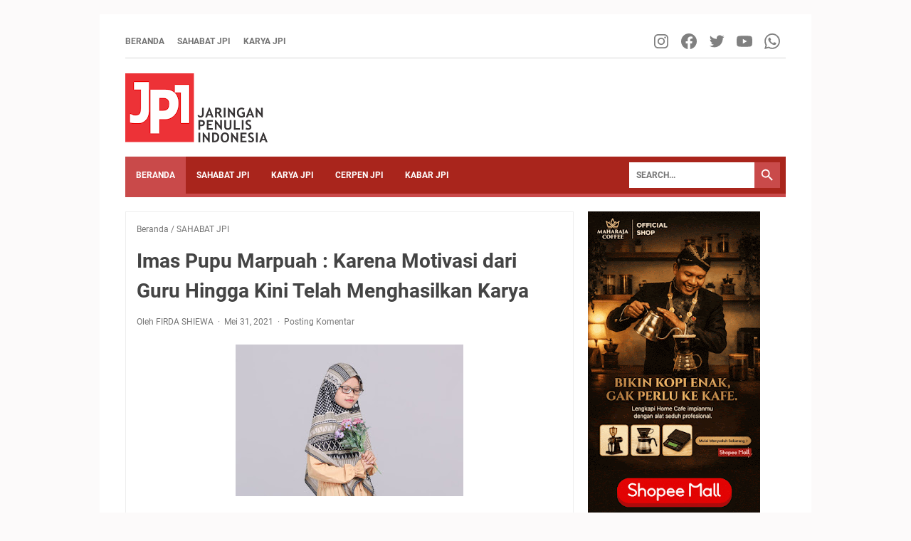

--- FILE ---
content_type: text/html; charset=UTF-8
request_url: https://www.jaringanpenulis.com/b/stats?style=BLACK_TRANSPARENT&timeRange=ALL_TIME&token=APq4FmCKhFKuCKDjjR7FAeuzllfZcBpfuif5LG9BcjkY0tzG92YznwGRuhFUpYk8aAdRChrkjUZes3ysxKv5Cv03pwIqlTarnA
body_size: 23
content:
{"total":1347979,"sparklineOptions":{"backgroundColor":{"fillOpacity":0.1,"fill":"#000000"},"series":[{"areaOpacity":0.3,"color":"#202020"}]},"sparklineData":[[0,46],[1,54],[2,45],[3,38],[4,38],[5,51],[6,33],[7,32],[8,46],[9,48],[10,28],[11,33],[12,68],[13,57],[14,71],[15,72],[16,75],[17,98],[18,45],[19,52],[20,85],[21,39],[22,53],[23,87],[24,83],[25,77],[26,60],[27,53],[28,69],[29,10]],"nextTickMs":400000}

--- FILE ---
content_type: text/html; charset=utf-8
request_url: https://www.google.com/recaptcha/api2/aframe
body_size: 266
content:
<!DOCTYPE HTML><html><head><meta http-equiv="content-type" content="text/html; charset=UTF-8"></head><body><script nonce="_guJYaWq7WO82PY_HcJY6g">/** Anti-fraud and anti-abuse applications only. See google.com/recaptcha */ try{var clients={'sodar':'https://pagead2.googlesyndication.com/pagead/sodar?'};window.addEventListener("message",function(a){try{if(a.source===window.parent){var b=JSON.parse(a.data);var c=clients[b['id']];if(c){var d=document.createElement('img');d.src=c+b['params']+'&rc='+(localStorage.getItem("rc::a")?sessionStorage.getItem("rc::b"):"");window.document.body.appendChild(d);sessionStorage.setItem("rc::e",parseInt(sessionStorage.getItem("rc::e")||0)+1);localStorage.setItem("rc::h",'1770010381815');}}}catch(b){}});window.parent.postMessage("_grecaptcha_ready", "*");}catch(b){}</script></body></html>

--- FILE ---
content_type: text/javascript; charset=UTF-8
request_url: https://www.jaringanpenulis.com/feeds/posts/summary/-/SAHABAT%20JPI?alt=json-in-script&orderby=updated&max-results=0&callback=msRandomIndex
body_size: 741
content:
// API callback
msRandomIndex({"version":"1.0","encoding":"UTF-8","feed":{"xmlns":"http://www.w3.org/2005/Atom","xmlns$openSearch":"http://a9.com/-/spec/opensearchrss/1.0/","xmlns$blogger":"http://schemas.google.com/blogger/2008","xmlns$georss":"http://www.georss.org/georss","xmlns$gd":"http://schemas.google.com/g/2005","xmlns$thr":"http://purl.org/syndication/thread/1.0","id":{"$t":"tag:blogger.com,1999:blog-1538756115403573911"},"updated":{"$t":"2026-01-05T15:11:10.861+07:00"},"category":[{"term":"SAHABAT JPI"},{"term":"CERPEN JPI"},{"term":"PUISI JPI"},{"term":"KARYA JPI"},{"term":"KABAR JPI"},{"term":"INFO JPI"},{"term":"SINOPSIS FTV"},{"term":"CERBUNG JPI"},{"term":"TIPS JPI"},{"term":"TENTANG JPI"},{"term":"REVIEW JPI"},{"term":"OPINI JPI"},{"term":"All about PR"},{"term":"JPI CLASS"},{"term":"JPI STORE"},{"term":"NOVEL"},{"term":"WEBSERIES"},{"term":"HUBUNGI KAMI"},{"term":"Life Style"}],"title":{"type":"text","$t":"Jaringan Penulis Indonesia"},"subtitle":{"type":"html","$t":"Didirikan sejak 2008, Jaringan Penulis Indonesia (JPI) menjadi wadah para penulis Indonesia untuk menghadirkan tulisan dan konten-konten positif dan inspiratif. Jaringan Penulis Indonesia \"Belajar Bersama Milik Bersama\""},"link":[{"rel":"http://schemas.google.com/g/2005#feed","type":"application/atom+xml","href":"https:\/\/www.jaringanpenulis.com\/feeds\/posts\/summary"},{"rel":"self","type":"application/atom+xml","href":"https:\/\/www.blogger.com\/feeds\/1538756115403573911\/posts\/summary\/-\/SAHABAT+JPI?alt=json-in-script\u0026max-results=0\u0026orderby=updated"},{"rel":"alternate","type":"text/html","href":"https:\/\/www.jaringanpenulis.com\/search\/label\/SAHABAT%20JPI"},{"rel":"hub","href":"http://pubsubhubbub.appspot.com/"}],"author":[{"name":{"$t":"Endik Koeswoyo"},"uri":{"$t":"http:\/\/www.blogger.com\/profile\/01395610859571247843"},"email":{"$t":"noreply@blogger.com"},"gd$image":{"rel":"http://schemas.google.com/g/2005#thumbnail","width":"32","height":"32","src":"\/\/blogger.googleusercontent.com\/img\/b\/R29vZ2xl\/AVvXsEgkxPdSBGhhB9w0V1CVxle2wQRV_O0wCyxMX-j4abth67m_vVAH40eKwKDYoTO3G_LFsR6ePxInMIaamtQHVwCdpHKu47Ouh0VDTOEmtT0Tw0qN-tfuBGCqneZl7gLMLA\/s74\/Endik+Koeswoyo.jpg"}}],"generator":{"version":"7.00","uri":"http://www.blogger.com","$t":"Blogger"},"openSearch$totalResults":{"$t":"277"},"openSearch$startIndex":{"$t":"1"},"openSearch$itemsPerPage":{"$t":"0"}}});

--- FILE ---
content_type: text/javascript; charset=UTF-8
request_url: https://www.jaringanpenulis.com/2021/05/imas-pupu-marpuah-karena-motivasi-dari.html?action=getFeed&widgetId=Feed1&widgetType=Feed&responseType=js&xssi_token=AOuZoY48f3r-FNhqbxoeSSxcILW2wOu6Aw%3A1770010377123
body_size: 343
content:
try {
_WidgetManager._HandleControllerResult('Feed1', 'getFeed',{'status': 'ok', 'feed': {'entries': [{'title': '\x22Tips Menulis Skenario FTV Ala Endik Koeswoyo: Bikin Pemirsa Baper, Ketawa, \ndan Nggak Pindah Channel!\x22', 'link': 'https://www.jaringanpenulis.com/2025/02/tips-menulis-skenario-ftv-ala-endik.html', 'publishedDate': '2025-02-22T03:56:00.000-08:00', 'author': 'Endik Koeswoyo'}, {'title': 'Perempuan yang Terluka Hatinya - NOVEL Oleh: Endik Koeswoyo', 'link': 'https://www.jaringanpenulis.com/2025/02/perempuan-yang-terluka-hatinya-novel.html', 'publishedDate': '2025-02-04T02:33:00.000-08:00', 'author': 'Endik Koeswoyo'}, {'title': 'SENDANG KERAMAT - NOVEL HOROR OLEH ENDIK KOESWOYO', 'link': 'https://www.jaringanpenulis.com/2025/02/sendang-keramat-novel-horor-oleh-endik.html', 'publishedDate': '2025-02-04T02:30:00.000-08:00', 'author': 'Endik Koeswoyo'}, {'title': 'Pusi \x22Tambatan Hati\x22', 'link': 'https://www.jaringanpenulis.com/2024/01/pusi-tambatan-hati.html', 'publishedDate': '2024-01-16T19:32:00.000-08:00', 'author': 'Ria M'}, {'title': 'Mengulik Cerita Terbaru Umi Fadilah: \u201cSurga yang Tertutup\u201d', 'link': 'https://www.jaringanpenulis.com/2024/01/mengulik-cerita-terbaru-umi-fadilah.html', 'publishedDate': '2024-01-07T02:49:00.000-08:00', 'author': 'Ria M'}], 'title': 'Jaringan Penulis Indonesia'}});
} catch (e) {
  if (typeof log != 'undefined') {
    log('HandleControllerResult failed: ' + e);
  }
}


--- FILE ---
content_type: text/javascript; charset=UTF-8
request_url: https://www.jaringanpenulis.com/feeds/posts/default/-/SAHABAT%20JPI?alt=json-in-script&orderby=updated&start-index=110&max-results=8&callback=msRelatedPosts
body_size: 22293
content:
// API callback
msRelatedPosts({"version":"1.0","encoding":"UTF-8","feed":{"xmlns":"http://www.w3.org/2005/Atom","xmlns$openSearch":"http://a9.com/-/spec/opensearchrss/1.0/","xmlns$blogger":"http://schemas.google.com/blogger/2008","xmlns$georss":"http://www.georss.org/georss","xmlns$gd":"http://schemas.google.com/g/2005","xmlns$thr":"http://purl.org/syndication/thread/1.0","id":{"$t":"tag:blogger.com,1999:blog-1538756115403573911"},"updated":{"$t":"2026-01-05T15:11:10.861+07:00"},"category":[{"term":"SAHABAT JPI"},{"term":"CERPEN JPI"},{"term":"PUISI JPI"},{"term":"KARYA JPI"},{"term":"KABAR JPI"},{"term":"INFO JPI"},{"term":"SINOPSIS FTV"},{"term":"CERBUNG JPI"},{"term":"TIPS JPI"},{"term":"TENTANG JPI"},{"term":"REVIEW JPI"},{"term":"OPINI JPI"},{"term":"All about PR"},{"term":"JPI CLASS"},{"term":"JPI STORE"},{"term":"NOVEL"},{"term":"WEBSERIES"},{"term":"HUBUNGI KAMI"},{"term":"Life Style"}],"title":{"type":"text","$t":"Jaringan Penulis Indonesia"},"subtitle":{"type":"html","$t":"Didirikan sejak 2008, Jaringan Penulis Indonesia (JPI) menjadi wadah para penulis Indonesia untuk menghadirkan tulisan dan konten-konten positif dan inspiratif. Jaringan Penulis Indonesia \"Belajar Bersama Milik Bersama\""},"link":[{"rel":"http://schemas.google.com/g/2005#feed","type":"application/atom+xml","href":"https:\/\/www.jaringanpenulis.com\/feeds\/posts\/default"},{"rel":"self","type":"application/atom+xml","href":"https:\/\/www.blogger.com\/feeds\/1538756115403573911\/posts\/default\/-\/SAHABAT+JPI?alt=json-in-script\u0026start-index=110\u0026max-results=8\u0026orderby=updated"},{"rel":"alternate","type":"text/html","href":"https:\/\/www.jaringanpenulis.com\/search\/label\/SAHABAT%20JPI"},{"rel":"hub","href":"http://pubsubhubbub.appspot.com/"},{"rel":"previous","type":"application/atom+xml","href":"https:\/\/www.blogger.com\/feeds\/1538756115403573911\/posts\/default\/-\/SAHABAT+JPI\/-\/SAHABAT+JPI?alt=json-in-script\u0026start-index=102\u0026max-results=8\u0026orderby=updated"},{"rel":"next","type":"application/atom+xml","href":"https:\/\/www.blogger.com\/feeds\/1538756115403573911\/posts\/default\/-\/SAHABAT+JPI\/-\/SAHABAT+JPI?alt=json-in-script\u0026start-index=118\u0026max-results=8\u0026orderby=updated"}],"author":[{"name":{"$t":"Endik Koeswoyo"},"uri":{"$t":"http:\/\/www.blogger.com\/profile\/01395610859571247843"},"email":{"$t":"noreply@blogger.com"},"gd$image":{"rel":"http://schemas.google.com/g/2005#thumbnail","width":"32","height":"32","src":"\/\/blogger.googleusercontent.com\/img\/b\/R29vZ2xl\/AVvXsEgkxPdSBGhhB9w0V1CVxle2wQRV_O0wCyxMX-j4abth67m_vVAH40eKwKDYoTO3G_LFsR6ePxInMIaamtQHVwCdpHKu47Ouh0VDTOEmtT0Tw0qN-tfuBGCqneZl7gLMLA\/s74\/Endik+Koeswoyo.jpg"}}],"generator":{"version":"7.00","uri":"http://www.blogger.com","$t":"Blogger"},"openSearch$totalResults":{"$t":"277"},"openSearch$startIndex":{"$t":"110"},"openSearch$itemsPerPage":{"$t":"8"},"entry":[{"id":{"$t":"tag:blogger.com,1999:blog-1538756115403573911.post-1170329300526424326"},"published":{"$t":"2021-05-28T09:45:00.012+07:00"},"updated":{"$t":"2021-05-28T14:42:55.698+07:00"},"category":[{"scheme":"http://www.blogger.com/atom/ns#","term":"SAHABAT JPI"}],"title":{"type":"text","$t":"Mirna Kirei, Penulis Sukabumi yang Mengawali Karirnya Karena Sakit Hati"},"content":{"type":"html","$t":"\u003Cp style=\"text-align: left;\"\u003E\u003Cb style=\"background-color: white;\"\u003EPenulis : Isti Syarifah -\u0026nbsp; Editor: \u003Ca href=\"https:\/\/www.jaringanpenulis.com\/2018\/03\/endik-koeswoyo-sukses-menulis-novel.html\" target=\"_blank\"\u003EEndik Koeswoyo\u003C\/a\u003E\u003C\/b\u003E\u003C\/p\u003E\u003Cp\u003E\u003C\/p\u003E\u003Cdiv class=\"separator\" style=\"clear: both; text-align: center;\"\u003E\u003Ca href=\"https:\/\/blogger.googleusercontent.com\/img\/b\/R29vZ2xl\/AVvXsEjwa2SdlpvuY0GsioSi3s8zdNAU0rwkJ2c_EQQhOhGoztAXBeiuOM1WifFLRByejr3F2_zJXgJ2H6-_IVbRxmH9Q5dtBFQ83hKCjTbPRq1GhxuCzL_02i-lC-idyDqjsPfCz-2CUU_Qfuux\/s1440\/Mirna+Sukabumi.jpeg\" style=\"margin-left: 1em; margin-right: 1em;\"\u003E\u003Cimg border=\"0\" data-original-height=\"1440\" data-original-width=\"1080\" height=\"640\" src=\"https:\/\/blogger.googleusercontent.com\/img\/b\/R29vZ2xl\/AVvXsEjwa2SdlpvuY0GsioSi3s8zdNAU0rwkJ2c_EQQhOhGoztAXBeiuOM1WifFLRByejr3F2_zJXgJ2H6-_IVbRxmH9Q5dtBFQ83hKCjTbPRq1GhxuCzL_02i-lC-idyDqjsPfCz-2CUU_Qfuux\/w480-h640\/Mirna+Sukabumi.jpeg\" width=\"480\" \/\u003E\u003C\/a\u003E\u003C\/div\u003EMirna Kirei, perempuan yang lahir di Sukabumi pada 21 april 1995 itu sangat gemar menulis. Katanya \"menulis itu asyik, seperti burung yang terbang bebas ke angkasa\".\u0026nbsp; Dia suka menulis sejak masih duduk di kelas 2 SMP, dan sudah menghasilkan 1 buah karya fiksi berupa novel pada tahun 2018.\u003Cp\u003E\u003C\/p\u003E\u003Cp\u003E\u003C\/p\u003EMelalui\u0026nbsp; sambungan telepon, Mirna mengaku masa lalu atau mantan adalah orang yang paling berjasa dalam perjalanan karirnya ini. Katanya, dari sang mantanlah dia banyak mendapat motivasi tentang impiannya karena mantannya adalah seorang jurnalis dan penulis buku anak. Dari masa lalunya itulah lahir novel perdananya yang berjudul \u003Cb\u003E\u003Ci\u003ESetia itu Sederhana.\u0026nbsp;\u003C\/i\u003E\u003C\/b\u003E\u003Cp\u003E\u003C\/p\u003E\u003Cp\u003EPemilik hobi mendengarkan musik dan memasak ini juga punya pekerjaan lain selain menulis. Perempuan yang sekarang tinggal di Cibinong ini merupakan staf administrasi dan marketing di sebuah perusahaan di tempatnya tinggal. Dia bergabung di grup JPI karena termotivasi oleh seorang wanita hebat bernama \u003Ca href=\"https:\/\/www.jaringanpenulis.com\/2018\/04\/mantap-jadi-penulis-inilah-cara-dede.html\" target=\"_blank\"\u003EDede Hartini \u003C\/a\u003Eyang lebih dulu bergabung.\u0026nbsp;\u003C\/p\u003E\u003Cp\u003E\u003C\/p\u003E\u003Cp\u003EMirna terlahir dari keluarga yang sederhana. Mamahnya seorang ibu rumah tangga biasa, sedang Ayahnya petani. Meski demikian, Mirna bangga terhadap orang tuanya yang mendidik dia dan ketiga saudaranya dengan sangat baik. Dari orang tuanya mirna hidup dan mengenal sekolah, pesantren, shalat, mengaji, berpuasa, rendah hati dan bekerja keras.\u0026nbsp;\u0026nbsp;\u003C\/p\u003E\u003Cp\u003EKarena didikan baik orang tuanya, penyuka bakso ini bisa melanjutkan sekolah keperguruan tinggi dengan jalur prestasi. Jalur SBMPTN.\u0026nbsp; Untuk lolos dan masuk di perguruan tinggi, dia tidak perlu mengikuti test sama sekali. Cukup dengan menunjukkan hasil (nilai) ujian saja. Tentunya satu kebanggaan untuk orang tua, dimana di sekolahnya yang lolos SBMPTN hanya dua orang. Mirna salah satunya.\u003C\/p\u003E\u003Cp\u003EPenyuka warna putih ini pernah merasa sedih manakala dia menyadari akan kegagalannya menyandang gelar S. HUM (Sarjana Humaniora). Beberapa orang mencibirnya, tetapi Mirna sadar Tuhan tidak akan memberikan beban di luar kemampuan hamba-Nya'. Jadi, \u003Ci\u003Eits okay\u003C\/i\u003E, Mirna tetap melanjutkan hidupnya meraih mimpi. Mirna mengaku bahagia jika orang tua dan saudaranya bahagia. Dari itu perempuan kelahiran tahun 1995 ini terus bersemangat memperbaiki diri. Fokus berproses. (\u003Cb\u003EIsti S\u003C\/b\u003E)\u003C\/p\u003E"},"link":[{"rel":"replies","type":"application/atom+xml","href":"https:\/\/www.jaringanpenulis.com\/feeds\/1170329300526424326\/comments\/default","title":"Posting Komentar"},{"rel":"replies","type":"text/html","href":"https:\/\/www.blogger.com\/comment\/fullpage\/post\/1538756115403573911\/1170329300526424326","title":"0 Komentar"},{"rel":"edit","type":"application/atom+xml","href":"https:\/\/www.blogger.com\/feeds\/1538756115403573911\/posts\/default\/1170329300526424326"},{"rel":"self","type":"application/atom+xml","href":"https:\/\/www.blogger.com\/feeds\/1538756115403573911\/posts\/default\/1170329300526424326"},{"rel":"alternate","type":"text/html","href":"https:\/\/www.jaringanpenulis.com\/2021\/05\/mirna-kirei-penulis-sukabumi-yang.html","title":"Mirna Kirei, Penulis Sukabumi yang Mengawali Karirnya Karena Sakit Hati"}],"author":[{"name":{"$t":"Endik Koeswoyo"},"uri":{"$t":"http:\/\/www.blogger.com\/profile\/01395610859571247843"},"email":{"$t":"noreply@blogger.com"},"gd$image":{"rel":"http://schemas.google.com/g/2005#thumbnail","width":"32","height":"32","src":"\/\/blogger.googleusercontent.com\/img\/b\/R29vZ2xl\/AVvXsEgkxPdSBGhhB9w0V1CVxle2wQRV_O0wCyxMX-j4abth67m_vVAH40eKwKDYoTO3G_LFsR6ePxInMIaamtQHVwCdpHKu47Ouh0VDTOEmtT0Tw0qN-tfuBGCqneZl7gLMLA\/s74\/Endik+Koeswoyo.jpg"}}],"media$thumbnail":{"xmlns$media":"http://search.yahoo.com/mrss/","url":"https:\/\/blogger.googleusercontent.com\/img\/b\/R29vZ2xl\/AVvXsEjwa2SdlpvuY0GsioSi3s8zdNAU0rwkJ2c_EQQhOhGoztAXBeiuOM1WifFLRByejr3F2_zJXgJ2H6-_IVbRxmH9Q5dtBFQ83hKCjTbPRq1GhxuCzL_02i-lC-idyDqjsPfCz-2CUU_Qfuux\/s72-w480-h640-c\/Mirna+Sukabumi.jpeg","height":"72","width":"72"},"thr$total":{"$t":"0"}},{"id":{"$t":"tag:blogger.com,1999:blog-1538756115403573911.post-4847929878252001666"},"published":{"$t":"2021-05-27T14:34:00.012+07:00"},"updated":{"$t":"2021-05-28T14:41:22.352+07:00"},"category":[{"scheme":"http://www.blogger.com/atom/ns#","term":"SAHABAT JPI"}],"title":{"type":"text","$t":"Amelia Ratna Monica, Gadis Cantik Asal Malang Jawa Timur yang Mencintai Karya Sastra"},"content":{"type":"html","$t":"\u003Cdiv class=\"separator\" style=\"clear: both; text-align: left;\"\u003E\u003Cb style=\"text-align: justify;\"\u003E\u003Ci\u003EPenulis:\u0026nbsp;\u003Ca href=\"https:\/\/www.jaringanpenulis.com\/2021\/05\/ika-dwi-nurwendah-gadis-tangguh-dari.html\" target=\"_blank\"\u003EIka Nurwendah\u003C\/a\u003E - Editor : \u003Ca href=\"https:\/\/www.jaringanpenulis.com\/2018\/04\/endik-koeswoyo-penjual-bakso-yang.html\" target=\"_blank\"\u003EEndik Koeswoyo\u003C\/a\u003E\u003C\/i\u003E\u003C\/b\u003E\u003C\/div\u003E\u003Cdiv class=\"separator\" style=\"clear: both; text-align: left;\"\u003E\u003Ca href=\"https:\/\/blogger.googleusercontent.com\/img\/b\/R29vZ2xl\/AVvXsEjhOoz-HiIcQ7GEor-nFze-V8Dh0wcIoR74nSo0YlVbkyMNCccXv7dW6KyhXZY06cuXwqdMoLt_hqt1sUoIbasmBQsGQJg8_COOfub7X1BjoybraDx_dEvIgHnTEnKCRfO-6NNKNZ08B0VB\/s1280\/Amelia+RM.jpeg\" style=\"margin-left: 1em; margin-right: 1em;\"\u003E\u003Cimg border=\"0\" data-original-height=\"959\" data-original-width=\"1280\" height=\"480\" src=\"https:\/\/blogger.googleusercontent.com\/img\/b\/R29vZ2xl\/AVvXsEjhOoz-HiIcQ7GEor-nFze-V8Dh0wcIoR74nSo0YlVbkyMNCccXv7dW6KyhXZY06cuXwqdMoLt_hqt1sUoIbasmBQsGQJg8_COOfub7X1BjoybraDx_dEvIgHnTEnKCRfO-6NNKNZ08B0VB\/w640-h480\/Amelia+RM.jpeg\" width=\"640\" \/\u003E\u003C\/a\u003E\u003C\/div\u003E\u003Cp style=\"text-align: justify;\"\u003EAmelia Ratna Monica, gadis cantik asal Malang\nJawa Timur ini mempunyai sejuta mimpi menjadi seorang jurnalis dan menjadi\ntenaga pendidik. Merupakan sebuah impian yang tinggi untuk menggapai anggannya.\nButuh usaha dan kerja keras demi mewujudkan mimpinya.\u003C\/p\u003E\n\n\u003Cp class=\"MsoNormal\" style=\"text-align: justify;\"\u003E\u003Cspan lang=\"IN\"\u003EGadis berzodiak Libra ini tidak pernah\nmenyia-nyiakan sedikit pun waktunya. Ia selalu memanfaatkannya dengan membaca\nbuku dan menulis fiksi yang tak lain merupakan hobinya. Disaat ia masih duduk\ndibangku kuliah di Universitas Singa Perbangsa Karawang. Dan tak bisa\ndibayangkan,\u003Cspan style=\"mso-spacerun: yes;\"\u003E\u0026nbsp; \u003C\/span\u003Ebetapa sibuknya menjadi\nseorang mahasiswa disemester-semester awal hingga akhir. Ia pun masih sempat\nuntuk belajar dan belajar mengenai dunia kepenulisan.\u0026nbsp;\u003C\/span\u003E\u003C\/p\u003E\u003Cp class=\"MsoNormal\" style=\"text-align: justify;\"\u003E\u003Cspan lang=\"IN\"\u003ESemua itu karena kecintaanya\nterhadap Karya Sastra. Berkat semangat, usaha, dan kerja keras ia berhasil\nmengeluarkan beberapa karya. Yakni Antologi Nyala Puisi (GMB), Antologi Menenun\nRinai Hujan bersama Sapardi Djoko Damono (sebuku.Net), Alumni kelas Cerita Anak\nDewan Kesenian Jakarta 2018, 25 Penulis Cerpen terbaik dalam buku Tortor Untuk\nAmang dan Cerpen Lainnya (Indonesiana dan Nulisbuku.Com), dan Antologi Puisi\nbait-bait rasa (Lanna Ry).\u003Co:p\u003E\u003C\/o:p\u003E\u003C\/span\u003E\u003C\/p\u003E\u003Cp class=\"MsoNormal\" style=\"text-align: justify;\"\u003E\u003C\/p\u003E\u003Ctable align=\"center\" cellpadding=\"0\" cellspacing=\"0\" class=\"tr-caption-container\" style=\"margin-left: auto; margin-right: auto;\"\u003E\u003Ctbody\u003E\u003Ctr\u003E\u003Ctd style=\"text-align: center;\"\u003E\u003Ca href=\"https:\/\/blogger.googleusercontent.com\/img\/b\/R29vZ2xl\/AVvXsEi5uuRCyOIsQRncTXTCGu50gcjBslUbEHIGOo0XSqj8uCgofre-Vyhl_1U7J2ZkZtCIZ2NGDpck1KSlfAmXMU8K7TYd-CaRdaw6SjTsBRwhz_tuNbD20HahK79qvQ_S-I7_eHO8Jzm0RPH5\/s765\/kolom.jpeg\" style=\"margin-left: auto; margin-right: auto;\"\u003E\u003Cimg border=\"0\" data-original-height=\"765\" data-original-width=\"708\" height=\"640\" src=\"https:\/\/blogger.googleusercontent.com\/img\/b\/R29vZ2xl\/AVvXsEi5uuRCyOIsQRncTXTCGu50gcjBslUbEHIGOo0XSqj8uCgofre-Vyhl_1U7J2ZkZtCIZ2NGDpck1KSlfAmXMU8K7TYd-CaRdaw6SjTsBRwhz_tuNbD20HahK79qvQ_S-I7_eHO8Jzm0RPH5\/w592-h640\/kolom.jpeg\" width=\"592\" \/\u003E\u003C\/a\u003E\u003C\/td\u003E\u003C\/tr\u003E\u003Ctr\u003E\u003Ctd class=\"tr-caption\" style=\"text-align: center;\"\u003E\u003Cspan style=\"font-size: x-small;\"\u003ETulisan Amelia di Kolom Gesindo\u003C\/span\u003E\u003C\/td\u003E\u003C\/tr\u003E\u003C\/tbody\u003E\u003C\/table\u003E\u003Cbr \/\u003E\u003Cp\u003E\u003C\/p\u003E\u003Cp class=\"MsoNormal\" style=\"text-align: justify;\"\u003EGadis kelahiran Malang, 26 September 1997.\nMengatakan awal masuknya ke grub Jaringan Penulis Indonesia dikarenakan pada saat\nitu masih berstatus sebagai mahasiswa yang baru lulus dan masih menunggu\nwisuda. Karena ia tidak mau jadi pengangguran dan hanya berdiam diri menunggu\nwisuda serta ijazah. Akhirnya ia menyalurkan minatnya dalam menulis dengan\nmencari wadah yang sesuai. Tanpa sengaja ia ketemu akun instagramnya Om Endik\ndan mulai mencari tau mengenai apa itu Jaringan Penulis Indonesia. Dari sinilah\nia mulai masuk ke grub JPI, dengan menulis ide cerita fiksi yang bergenre\nromance. Baginya ini merupakan zona yang baru dalam menulis cerita fiksi yang\nbergenre romance. Karena selama ini basic menulisnya itu tulisan untuk\nanak-anak, penuh fantasi, dan tulisan yang tergolong tulisan surealisme. Belum\npernah sama sekali mengangkat cerita mengenai konflik percintaan. Baginya ini merupakan\nsebuah tantangan. (\u003Cb\u003E\u003Ci\u003EPenulis:\u0026nbsp;Ika Nurwendah)\u003C\/i\u003E\u003C\/b\u003E\u003C\/p\u003E\n\n\u003Cp class=\"MsoNormal\"\u003E\u003Cspan lang=\"IN\"\u003E\u003Co:p\u003E\u0026nbsp;\u003C\/o:p\u003E\u003C\/span\u003E\u003C\/p\u003E\n\n\u003Cp class=\"MsoNormal\"\u003E\u003Cspan lang=\"IN\"\u003EBiodata \u003Cspan style=\"mso-tab-count: 3;\"\u003E\u0026nbsp;\u0026nbsp;\u0026nbsp;\u0026nbsp;\u0026nbsp;\u0026nbsp;\u0026nbsp;\u0026nbsp;\u0026nbsp;\u0026nbsp;\u0026nbsp;\u0026nbsp;\u0026nbsp;\u0026nbsp;\u0026nbsp;\u0026nbsp;\u0026nbsp;\u0026nbsp;\u0026nbsp;\u0026nbsp;\u0026nbsp;\u0026nbsp;\u0026nbsp;\u0026nbsp;\u0026nbsp;\u0026nbsp;\u0026nbsp;\u0026nbsp;\u0026nbsp;\u0026nbsp;\u0026nbsp;\u0026nbsp;\u0026nbsp;\u0026nbsp;\u0026nbsp;\u0026nbsp;\u0026nbsp;\u0026nbsp;\u0026nbsp;\u0026nbsp;\u0026nbsp;\u0026nbsp;\u0026nbsp;\u0026nbsp;\u0026nbsp;\u0026nbsp;\u0026nbsp; \u003C\/span\u003E\u003Co:p\u003E\u003C\/o:p\u003E\u003C\/span\u003E\u003C\/p\u003E\n\n\u003Cp class=\"MsoNormal\"\u003E\u003Cspan lang=\"IN\"\u003ENama Lengkap\u003Cspan style=\"mso-tab-count: 2;\"\u003E\u0026nbsp;\u0026nbsp;\u0026nbsp;\u0026nbsp;\u0026nbsp;\u0026nbsp;\u0026nbsp;\u0026nbsp;\u0026nbsp;\u0026nbsp;\u0026nbsp;\u0026nbsp;\u0026nbsp;\u0026nbsp;\u0026nbsp;\u0026nbsp;\u0026nbsp;\u003C\/span\u003E:\nAmelia Ratna Monica\u003Co:p\u003E\u003C\/o:p\u003E\u003C\/span\u003E\u003C\/p\u003E\n\n\u003Cp class=\"MsoNormal\"\u003E\u003Cspan lang=\"IN\"\u003ETempat\/Tanggal Lahir\u003Cspan style=\"mso-tab-count: 1;\"\u003E\u0026nbsp;\u0026nbsp;\u0026nbsp;\u0026nbsp; \u003C\/span\u003E: Malang, 26 September 1997\u003Co:p\u003E\u003C\/o:p\u003E\u003C\/span\u003E\u003C\/p\u003E\n\n\u003Cp class=\"MsoNormal\"\u003E\u003Cspan lang=\"IN\"\u003EAlamat\u003Cspan style=\"mso-tab-count: 4;\"\u003E\u0026nbsp;\u0026nbsp;\u0026nbsp;\u0026nbsp;\u0026nbsp;\u0026nbsp;\u0026nbsp;\u0026nbsp;\u0026nbsp;\u0026nbsp;\u0026nbsp;\u0026nbsp;\u0026nbsp;\u0026nbsp;\u0026nbsp;\u0026nbsp;\u0026nbsp;\u0026nbsp;\u0026nbsp;\u0026nbsp;\u0026nbsp;\u0026nbsp;\u0026nbsp;\u0026nbsp;\u0026nbsp;\u0026nbsp;\u0026nbsp;\u0026nbsp;\u0026nbsp;\u003C\/span\u003E:\nMalang, Jawa Timur\u003Co:p\u003E\u003C\/o:p\u003E\u003C\/span\u003E\u003C\/p\u003E\n\n\u003Cp class=\"MsoNormal\"\u003E\u003Cspan lang=\"IN\"\u003EAgama\u003Cspan style=\"mso-tab-count: 4;\"\u003E\u0026nbsp;\u0026nbsp;\u0026nbsp;\u0026nbsp;\u0026nbsp;\u0026nbsp;\u0026nbsp;\u0026nbsp;\u0026nbsp;\u0026nbsp;\u0026nbsp;\u0026nbsp;\u0026nbsp;\u0026nbsp;\u0026nbsp;\u0026nbsp;\u0026nbsp;\u0026nbsp;\u0026nbsp;\u0026nbsp;\u0026nbsp;\u0026nbsp;\u0026nbsp;\u0026nbsp;\u0026nbsp;\u0026nbsp;\u0026nbsp;\u0026nbsp;\u0026nbsp;\u003C\/span\u003E:\nIslam\u003Co:p\u003E\u003C\/o:p\u003E\u003C\/span\u003E\u003C\/p\u003E\n\n\u003Cp class=\"MsoNormal\"\u003E\u003Cspan lang=\"IN\"\u003EHobi\u003Cspan style=\"mso-tab-count: 4;\"\u003E\u0026nbsp; \u0026nbsp; \u0026nbsp; \u0026nbsp; \u0026nbsp; \u0026nbsp; \u0026nbsp; \u0026nbsp; \u0026nbsp; \u0026nbsp; \u0026nbsp; \u0026nbsp; \u0026nbsp; \u0026nbsp; \u0026nbsp; \u0026nbsp;\u0026nbsp;\u003C\/span\u003E:\nMenulis Fiksi dan Membaca\u003Co:p\u003E\u003C\/o:p\u003E\u003C\/span\u003E\u003C\/p\u003E\n\n\u003Cp class=\"MsoNormal\"\u003E\u003Cspan lang=\"IN\"\u003ECita-cita \u003Cspan style=\"mso-tab-count: 3;\"\u003E\u0026nbsp;\u0026nbsp;\u0026nbsp;\u0026nbsp;\u0026nbsp;\u0026nbsp;\u0026nbsp;\u0026nbsp;\u0026nbsp;\u0026nbsp;\u0026nbsp;\u0026nbsp;\u0026nbsp;\u0026nbsp;\u0026nbsp;\u0026nbsp;\u0026nbsp;\u0026nbsp;\u0026nbsp;\u0026nbsp;\u0026nbsp;\u0026nbsp;\u0026nbsp;\u0026nbsp;\u0026nbsp;\u003C\/span\u003E:\nJurnalis dan Tenaga Pendidik\u003Co:p\u003E\u003C\/o:p\u003E\u003C\/span\u003E\u003C\/p\u003E\n\n\u003Cp class=\"MsoNormal\"\u003E\u003Cspan lang=\"IN\"\u003EPekerjaan\u003Cspan style=\"mso-tab-count: 3;\"\u003E\u0026nbsp; \u0026nbsp; \u0026nbsp; \u0026nbsp; \u0026nbsp; \u0026nbsp; \u0026nbsp; \u0026nbsp; \u0026nbsp; \u0026nbsp; \u0026nbsp; \u0026nbsp;\u003C\/span\u003E:\nTutor Jurnalistik\u003Co:p\u003E\u003C\/o:p\u003E\u003C\/span\u003E\u003C\/p\u003E\n\n\u003Cp class=\"MsoNormal\"\u003E\u003Cspan lang=\"IN\"\u003E\u003Co:p\u003E\u0026nbsp;\u003C\/o:p\u003E\u003C\/span\u003E\u003C\/p\u003E\n\n\u003Cp class=\"MsoNormal\"\u003E\u003Cspan lang=\"IN\"\u003EAkun Media sosial :\u003Co:p\u003E\u003C\/o:p\u003E\u003C\/span\u003E\u003C\/p\u003E\n\n\u003Cp class=\"MsoNormal\"\u003E\u003Cspan lang=\"IN\"\u003EInstagram : @amelratmon\u003Co:p\u003E\u003C\/o:p\u003E\u003C\/span\u003E\u003C\/p\u003E\n\n\u003Cp class=\"MsoNormal\"\u003E\u003Cspan lang=\"IN\"\u003EFacebook : Amelia Ratna Monica\u003Co:p\u003E\u003C\/o:p\u003E\u003C\/span\u003E\u003C\/p\u003E\n\n\u003Cp class=\"MsoNormal\"\u003E\u003Cspan lang=\"IN\"\u003ELinkedln : Amelia Ratna Monica\u003Co:p\u003E\u003C\/o:p\u003E\u003C\/span\u003E\u003C\/p\u003E"},"link":[{"rel":"replies","type":"application/atom+xml","href":"https:\/\/www.jaringanpenulis.com\/feeds\/4847929878252001666\/comments\/default","title":"Posting Komentar"},{"rel":"replies","type":"text/html","href":"https:\/\/www.blogger.com\/comment\/fullpage\/post\/1538756115403573911\/4847929878252001666","title":"0 Komentar"},{"rel":"edit","type":"application/atom+xml","href":"https:\/\/www.blogger.com\/feeds\/1538756115403573911\/posts\/default\/4847929878252001666"},{"rel":"self","type":"application/atom+xml","href":"https:\/\/www.blogger.com\/feeds\/1538756115403573911\/posts\/default\/4847929878252001666"},{"rel":"alternate","type":"text/html","href":"https:\/\/www.jaringanpenulis.com\/2021\/05\/amelia-ratna-monica-gadis-cantik-asal.html","title":"Amelia Ratna Monica, Gadis Cantik Asal Malang Jawa Timur yang Mencintai Karya Sastra"}],"author":[{"name":{"$t":"Endik Koeswoyo"},"uri":{"$t":"http:\/\/www.blogger.com\/profile\/01395610859571247843"},"email":{"$t":"noreply@blogger.com"},"gd$image":{"rel":"http://schemas.google.com/g/2005#thumbnail","width":"32","height":"32","src":"\/\/blogger.googleusercontent.com\/img\/b\/R29vZ2xl\/AVvXsEgkxPdSBGhhB9w0V1CVxle2wQRV_O0wCyxMX-j4abth67m_vVAH40eKwKDYoTO3G_LFsR6ePxInMIaamtQHVwCdpHKu47Ouh0VDTOEmtT0Tw0qN-tfuBGCqneZl7gLMLA\/s74\/Endik+Koeswoyo.jpg"}}],"media$thumbnail":{"xmlns$media":"http://search.yahoo.com/mrss/","url":"https:\/\/blogger.googleusercontent.com\/img\/b\/R29vZ2xl\/AVvXsEjhOoz-HiIcQ7GEor-nFze-V8Dh0wcIoR74nSo0YlVbkyMNCccXv7dW6KyhXZY06cuXwqdMoLt_hqt1sUoIbasmBQsGQJg8_COOfub7X1BjoybraDx_dEvIgHnTEnKCRfO-6NNKNZ08B0VB\/s72-w640-h480-c\/Amelia+RM.jpeg","height":"72","width":"72"},"thr$total":{"$t":"0"}},{"id":{"$t":"tag:blogger.com,1999:blog-1538756115403573911.post-895888594095967913"},"published":{"$t":"2021-05-27T22:22:00.004+07:00"},"updated":{"$t":"2021-05-28T09:59:50.974+07:00"},"category":[{"scheme":"http://www.blogger.com/atom/ns#","term":"SAHABAT JPI"}],"title":{"type":"text","$t":"Dian Novandra, Perempuan Inspiratif dari Kebumen"},"content":{"type":"html","$t":"\u003Cdiv style=\"text-align: left;\"\u003E\u003Cb\u003EPenulis : Niken Sari - Editor : \u003Ca href=\"https:\/\/www.jaringanpenulis.com\/2018\/04\/perjuangan-puput-mewujudkan-mimpinya.html\" target=\"_blank\"\u003EPuput Yuhara\u003C\/a\u003E\u003C\/b\u003E\u003C\/div\u003E\u003Cdiv\u003E\u003Cbr \/\u003E\u003C\/div\u003E\u003Cdiv\u003E\u003Cdiv class=\"separator\" style=\"clear: both; text-align: center;\"\u003E\n  \u003Ca href=\"https:\/\/blogger.googleusercontent.com\/img\/b\/R29vZ2xl\/AVvXsEid6UlMkZbjK4eMwtL0xClv5YEWbsm_w88-dXiycFhywzJJlQIHkwLF8djdWeg_IRTCMNWL0PJeeL7I5kKl-GzWZspNmqbKO_VLklyM0Hc2974D4lr1zIyI36cmPpetYIDvC3Z5QaVd-DiY\/s1600\/1622128172389564-0.png\" style=\"margin-left: 1em; margin-right: 1em;\"\u003E\n    \u003Cimg border=\"0\" src=\"https:\/\/blogger.googleusercontent.com\/img\/b\/R29vZ2xl\/AVvXsEid6UlMkZbjK4eMwtL0xClv5YEWbsm_w88-dXiycFhywzJJlQIHkwLF8djdWeg_IRTCMNWL0PJeeL7I5kKl-GzWZspNmqbKO_VLklyM0Hc2974D4lr1zIyI36cmPpetYIDvC3Z5QaVd-DiY\/s1600\/1622128172389564-0.png\" width=\"400\" \/\u003E\n  \u003C\/a\u003E\n\u003C\/div\u003E\u003Cbr \/\u003E\u003C\/div\u003E\u003Cdiv style=\"text-align: justify;\"\u003ERamah, baik dan ceria, begitu kesan pertama bertemu dengan perempuan manis ini. Penulis yang memulai terjun ke dunia kepenulisan sejak tahun 2013 ini pernah mengawali karirnya menjadi penulis lewat kelas menulis artikel yang diselenggarakan oleh Indscript Creative. Selanjutnya beragam kelas menulis diikuti mulai dari nulis artikel, cerita anak, skenario, buku non-fiksi, sampai blogging.\u003C\/div\u003E\u003Cdiv style=\"text-align: justify;\"\u003E\u003Cbr \/\u003E\u003C\/div\u003E\u003Cdiv style=\"text-align: justify;\"\u003ESelain menjadi seorang penulis, Dian Novandra juga seorang blogger. Salah satu alasannya membangun blog dulu adalah untuk belajar menulis juga. Pada awalnya blog tersebut isinya campur aduk, namun sekarang lebih ke review, profil, resensi, artikel lifestyle dan parenting.\u003C\/div\u003E\u003Cdiv style=\"text-align: justify;\"\u003E\u003Cbr \/\u003E\u003C\/div\u003E\u003Cdiv style=\"text-align: justify;\"\u003EBagi ibu dua orang anak ini, manajemen waktu sangat penting dilakukan. Oleh karena itu setiap hari ia membuat “to do list” yang harus dilakukan. Hal ini bertujuan agar pekerjaan rumah dan menulis bisa berjalan seimbang. Tugas sebagai seorang istri dan ibu bisa dilakukan, demikian pula dengan karirnya sebagai seorang penulis.\u003C\/div\u003E\u003Cdiv style=\"text-align: justify;\"\u003E\u003Cbr \/\u003E\u003C\/div\u003E\u003Cdiv style=\"text-align: justify;\"\u003ESalah satu alasannya untuk\u0026nbsp; \u0026nbsp;masuk ke Jaringan Penulis Indonesia (JPI) adalah untuk belajar menulis skenario FTV. Kebetulan dulu diajak oleh salah seorang temannya yang bernama Puput Yuhara, seorang penulis dan juga influencer.\u003C\/div\u003E\u003Cdiv style=\"text-align: justify;\"\u003E\u003Cbr \/\u003E\u003C\/div\u003E\u003Cdiv\u003E\u003Cdiv style=\"text-align: justify;\"\u003EBagi Dian, suaminya sangat berperan dalam perjalanan karinya menjadi seorang penulis. Karena suami selalu memberikan semangat dan siap siaga menjaga anak ketika dikejar Deadline.\u0026nbsp;\u003C\/div\u003E\u003Cdiv style=\"text-align: justify;\"\u003E\u003Cbr \/\u003E\u003C\/div\u003E\u003Cdiv style=\"text-align: justify;\"\u003EAda beberapa hal yang berkesan\u0026nbsp; selama menjadi seorang penulis yaitu di antaranya pada tahun 2018 lalu cerita anak yang Dian buat menjadi\u0026nbsp; juara 2 dalam sayembara menulis cernak tema wonderful cagar budaya yang diselenggarakan Kemdikbud bekerja sama dengan Wonderland family. Kemudian\u0026nbsp; bulan April 2021 untuk pertama kalinya ide FTV miliknya\u0026nbsp; ditayangkan.\u003C\/div\u003E\u003Cdiv style=\"text-align: justify;\"\u003E\u003Cbr \/\u003E\u003C\/div\u003E\u003Cdiv style=\"text-align: justify;\"\u003EDian Novandra memiliki impian untuk membangun Channel YouTube bersama si kecil, membuat kelas nulis gratis buat pemula, mencoba nulis di platform, juga ingin menjajal kepenulisan skenario. Saat ini ia juga menerima jasa menjadi Ghost Writer untuk artikel maupun buku non fiksi. *(niken)\u003C\/div\u003E\u003C\/div\u003E\u003Cdiv style=\"text-align: justify;\"\u003E\u003Cbr \/\u003E\u003C\/div\u003E\u003Cdiv\u003E\u003Cdiv style=\"text-align: justify;\"\u003E\u003Cb\u003EDAFTAR RIWAYAT HIDUP\u003C\/b\u003E\u003C\/div\u003E\u003Cdiv style=\"text-align: justify;\"\u003ENama\t\t\t\t\t: Dian Novandra\u003C\/div\u003E\u003Cdiv style=\"text-align: justify;\"\u003ETempat Tanggal Lahir\t\t\t: Kebumen, 01 November 1990\u003C\/div\u003E\u003Cdiv style=\"text-align: justify;\"\u003EStatus\t\t\t\t\t: Menikah\u003C\/div\u003E\u003Cdiv style=\"text-align: justify;\"\u003EAlamat\t\t\t\t\t: Kel. Plarangan RT 05\/02 Karanganyar, Kebumen, Jateng\u0026nbsp;\u003C\/div\u003E\u003Cdiv style=\"text-align: justify;\"\u003EKewarganegaraan\t\t\t: Indonesia\u003C\/div\u003E\u003Cdiv style=\"text-align: justify;\"\u003EAgama\t\t\t\t\t: Islam\u003C\/div\u003E\u003Cdiv style=\"text-align: justify;\"\u003ENomor Handphone\/WA\t\t: 0812-6584-5402\u003C\/div\u003E\u003Cdiv style=\"text-align: justify;\"\u003EEmail\t\t\t\t\t: erkaaskanah@gmail.com\u003C\/div\u003E\u003Cdiv style=\"text-align: justify;\"\u003EFB\/ IG\t\t\t\t\t: Dian Novandra\/ @dian.novandra\u003C\/div\u003E\u003C\/div\u003E\u003Cdiv\u003E\u003Cdiv style=\"text-align: justify;\"\u003ERIWAYAT PENDIDIKAN\u003C\/div\u003E\u003Cdiv style=\"text-align: justify;\"\u003ESDN 2 Candi, Karanganyar, Kebumen\u0026nbsp;\u003C\/div\u003E\u003Cdiv style=\"text-align: justify;\"\u003ESMP N 1 Karanganyar, Kebumen\u003C\/div\u003E\u003Cdiv style=\"text-align: justify;\"\u003ESMK N 1 Karanganyar, Kebumen\u003C\/div\u003E\u003Cdiv style=\"text-align: justify;\"\u003E\u003Cbr \/\u003E\u003C\/div\u003E\u003Cdiv style=\"text-align: justify;\"\u003E\u003Cb\u003ERIWAYAT PEKERJAAN\u003C\/b\u003E\u003C\/div\u003E\u003Cdiv style=\"text-align: justify;\"\u003EStaf di Garuda Executive Lounge Batam – Kepulauan Riau\u0026nbsp;\u003C\/div\u003E\u003Cdiv style=\"text-align: justify;\"\u003EStaf administrasi lepas di Balai Karantina Pertanian Kelas 1 Batam – Kepulauan Riau\u0026nbsp;\u003C\/div\u003E\u003Cdiv style=\"text-align: justify;\"\u003EWaitress di Rotiman by Kikuka Kreasindo Batam – Kepulauan Riau\u003C\/div\u003E\u003Cdiv style=\"text-align: justify;\"\u003EPenulis\u0026nbsp;\u0026nbsp;\u003C\/div\u003E\u003Cdiv style=\"text-align: justify;\"\u003EAdmin Website Joeragan Artikel : 2018 – Maret 2021\u003C\/div\u003E\u003Cdiv style=\"text-align: justify;\"\u003EKoordinator di Miya’z Agensi Naskah\u0026nbsp;\u003C\/div\u003E\u003Cdiv style=\"text-align: justify;\"\u003E\u003Cbr \/\u003E\u003C\/div\u003E\u003Cdiv\u003E\u003Cb\u003ERIWAYAT KEGIATAN DAN KARYA DI DUNIA LITERASI\u003C\/b\u003E\u003C\/div\u003E\u003Cdiv\u003E1. Kontributor antologi “Perempuanku” (Puput Happy Publishing, Mei 2012)\u003C\/div\u003E\u003Cdiv\u003E2. Kontributor antologi “Senyum Malaikat Kecil” (Harfeey Publishing, 2013)\u003C\/div\u003E\u003Cdiv\u003E3. Kontributor antologi “Antara Aku dan Tetangga” (AE Publishing, 2012)\u003C\/div\u003E\u003Cdiv\u003E4. Kontributor antologi “Ramadan di Rantau 2” (Harfeey Publishing, 2013)\u003C\/div\u003E\u003Cdiv\u003E5. Kontributor antologi “Misteri Lipstik Merah Jambu” (Bitread, 2017)\u003C\/div\u003E\u003Cdiv\u003E6. Kontributor antologi “Wanita Punya Cerita” (Women Script Community, 2019)\u003C\/div\u003E\u003Cdiv\u003E7. Kontributor antologi “Inspirasi untuk Indonesia” (Stiletto, 2019)\u003C\/div\u003E\u003Cdiv\u003E8. Kontributor antologi cernak “Cerita Unik dan Seru” (Dandelion Publishing, 2018)\u003C\/div\u003E\u003Cdiv\u003E9. Kontributor antologi “Financial Tips for Mom” (Bitread, 2018)\u003C\/div\u003E\u003Cdiv\u003E10. Kontributor antologi “Terampil Menulis ala Wonder Mom” bersama Estrilook Community (Bitread, 2019)\u003C\/div\u003E\u003Cdiv\u003E11. Kontributor antologi “The Stories” bersama Basagita Community (Elfa Mediatama, 2019)\u003C\/div\u003E\u003C\/div\u003E\u003Cdiv\u003E\u003Cdiv\u003E12. Kontributor antologi “Surat Cinta Sang Bunda” (Wonderland Publisher, 2019)\u003C\/div\u003E\u003Cdiv\u003E13. Cerita anak pernah dimuat di beberapa media cetak seperti Radar Bojonegoro, Suara Merdeka, 14. Kompas Anak, Aku Anak Saleh, sampai portal Halo Nanda Online.\u003C\/div\u003E\u003Cdiv\u003E15. Kontributor artikel di takaitu.com, joeragan-artikel.com, makmoodpublishing.com, IDN Times, estrilook.com, goodnewsfromindonesia.id, ublik.id.\u003C\/div\u003E\u003Cdiv\u003E16. 10 Naskah terpilih lomba cerpen anak bersama Gurita Pernik Bandung 2016 dengan judul “Bertemu Teman Lama”\u003C\/div\u003E\u003Cdiv\u003E17. 10 Naskah Unggulan lomba cerpen anak Universal Nikko 2013 dengan judul “Kisah Si Tukang Pijat”\u003C\/div\u003E\u003Cdiv\u003E18. Juara 2 lomba cerita anak tema cagar budaya kerjasama Kemendikbud dan Wonderland Family 2018\u003C\/div\u003E\u003Cdiv\u003E19. Artikel terpilih dalam lomba penulisan artikel tema Cagar Budaya kerjasama Kemendikbud dan Wonderland Family 2018\u003C\/div\u003E\u003Cdiv\u003E20. Penulis terpilih dalam lomba menulis artikel ublik.id tema “Inspirasi untuk Indonesia” tahun 2018\u003C\/div\u003E\u003Cdiv\u003EPenulis paling inspiratif di Estrilook.com Oktober 2018\u0026nbsp;\u003C\/div\u003E\u003Cdiv\u003E21. Tim editor buku “Kisah Inspiratif Shahabiyah” (Nurul Amanah Publishing, 2019)\u003C\/div\u003E\u003Cdiv\u003E22. Penulis Ebook “Menjadi Muslimah di Era Digital” terbitan Bhuana Ilmu Populer (Juni 2020)\u0026nbsp;\u003C\/div\u003E\u003C\/div\u003E\u003Cdiv\u003E\u003Cbr \/\u003E\u003C\/div\u003E\u003Cdiv\u003E\u003Cdiv class=\"separator\" style=\"clear: both; text-align: center;\"\u003E\n  \u003Ca href=\"https:\/\/blogger.googleusercontent.com\/img\/b\/R29vZ2xl\/AVvXsEjsZFU6ekno1KONUBQB9a7cgMt7VHu1asDH2SSGls8x7w3xTYHrJY3_7u7Opy675KDtRKxz9Sm_bq1GbpexpxNERWBkTHx4TGuIpzJ0-xUpMwYMMGuemNtNQ8BaBroxoQAMP79FtUVG_Pmu\/s1600\/1622128940696145-0.png\" style=\"margin-left: 1em; margin-right: 1em;\"\u003E\n    \u003Cimg border=\"0\" src=\"https:\/\/blogger.googleusercontent.com\/img\/b\/R29vZ2xl\/AVvXsEjsZFU6ekno1KONUBQB9a7cgMt7VHu1asDH2SSGls8x7w3xTYHrJY3_7u7Opy675KDtRKxz9Sm_bq1GbpexpxNERWBkTHx4TGuIpzJ0-xUpMwYMMGuemNtNQ8BaBroxoQAMP79FtUVG_Pmu\/s1600\/1622128940696145-0.png\" width=\"400\" \/\u003E\n  \u003C\/a\u003E\n\u003C\/div\u003E\u003Cdiv class=\"separator\" style=\"clear: both; text-align: center;\"\u003E\n  \u003Ca href=\"https:\/\/blogger.googleusercontent.com\/img\/b\/R29vZ2xl\/AVvXsEg3R82iRuaFsMbUk6-phT9RljfMvyW3mu3WNi8nAEypXjsRLSnZLJ1npOgfu4nIp5P8yk8rKLCyRmp5FhWzQN7X5CG-pUpwdF1JWQ0m_dp-8Vkt9bl_7uMWweg4P3syttUAvuDZS69a9mFV\/s1600\/1622128937361610-1.png\" style=\"margin-left: 1em; margin-right: 1em;\"\u003E\n    \u003Cimg border=\"0\" src=\"https:\/\/blogger.googleusercontent.com\/img\/b\/R29vZ2xl\/AVvXsEg3R82iRuaFsMbUk6-phT9RljfMvyW3mu3WNi8nAEypXjsRLSnZLJ1npOgfu4nIp5P8yk8rKLCyRmp5FhWzQN7X5CG-pUpwdF1JWQ0m_dp-8Vkt9bl_7uMWweg4P3syttUAvuDZS69a9mFV\/s1600\/1622128937361610-1.png\" width=\"400\" \/\u003E\n  \u003C\/a\u003E\n\u003C\/div\u003E\u003Cdiv class=\"separator\" style=\"clear: both; text-align: center;\"\u003E\n  \u003Ca href=\"https:\/\/blogger.googleusercontent.com\/img\/b\/R29vZ2xl\/AVvXsEiZJdihG2FaUo3KcDyIQqR7C6slogNuqjJGMqRqznuHYJtQhzwFycZDVAPF7DTpukYyxN2f0ZdaTmi0H7HQPuqsKqtvqFrJtMNAvB9culYImzLfYv3lVIKOaodnBbEZL9ZK8RSmyC10kZ9Q\/s1600\/1622128934346213-2.png\" style=\"margin-left: 1em; margin-right: 1em;\"\u003E\n    \u003Cimg border=\"0\" src=\"https:\/\/blogger.googleusercontent.com\/img\/b\/R29vZ2xl\/AVvXsEiZJdihG2FaUo3KcDyIQqR7C6slogNuqjJGMqRqznuHYJtQhzwFycZDVAPF7DTpukYyxN2f0ZdaTmi0H7HQPuqsKqtvqFrJtMNAvB9culYImzLfYv3lVIKOaodnBbEZL9ZK8RSmyC10kZ9Q\/s1600\/1622128934346213-2.png\" width=\"400\" \/\u003E\n  \u003C\/a\u003E\n\u003C\/div\u003E\u003Cdiv class=\"separator\" style=\"clear: both; text-align: center;\"\u003E\n  \u003Ca href=\"https:\/\/blogger.googleusercontent.com\/img\/b\/R29vZ2xl\/AVvXsEibXLj6g6vzhUW9tuDDfmZQGTQSSgSXpvHt-a2byyRmVdKTTRGzL3oKSjlSAHevRqvmIuurJFGseJyy2QMDjPv7SzioThQBNhno90GM_Esrd5YrfCl9_g3QMLbvT6NBYyR4xnsdScj79hEw\/s1600\/1622129445440163-0.png\" style=\"margin-left: 1em; margin-right: 1em;\"\u003E\n    \u003Cimg border=\"0\" src=\"https:\/\/blogger.googleusercontent.com\/img\/b\/R29vZ2xl\/AVvXsEibXLj6g6vzhUW9tuDDfmZQGTQSSgSXpvHt-a2byyRmVdKTTRGzL3oKSjlSAHevRqvmIuurJFGseJyy2QMDjPv7SzioThQBNhno90GM_Esrd5YrfCl9_g3QMLbvT6NBYyR4xnsdScj79hEw\/s1600\/1622129445440163-0.png\" width=\"400\" \/\u003E\n  \u003C\/a\u003E\n\u003C\/div\u003E\u003Cbr \/\u003E\u003C\/div\u003E\u003Cdiv\u003E\u003Cbr \/\u003E\u003C\/div\u003E"},"link":[{"rel":"replies","type":"application/atom+xml","href":"https:\/\/www.jaringanpenulis.com\/feeds\/895888594095967913\/comments\/default","title":"Posting Komentar"},{"rel":"replies","type":"text/html","href":"https:\/\/www.blogger.com\/comment\/fullpage\/post\/1538756115403573911\/895888594095967913","title":"0 Komentar"},{"rel":"edit","type":"application/atom+xml","href":"https:\/\/www.blogger.com\/feeds\/1538756115403573911\/posts\/default\/895888594095967913"},{"rel":"self","type":"application/atom+xml","href":"https:\/\/www.blogger.com\/feeds\/1538756115403573911\/posts\/default\/895888594095967913"},{"rel":"alternate","type":"text/html","href":"https:\/\/www.jaringanpenulis.com\/2021\/05\/dian-novandra-perempuan-inspiratif-dari.html","title":"Dian Novandra, Perempuan Inspiratif dari Kebumen"}],"author":[{"name":{"$t":"Unknown"},"email":{"$t":"noreply@blogger.com"},"gd$image":{"rel":"http://schemas.google.com/g/2005#thumbnail","width":"16","height":"16","src":"https:\/\/img1.blogblog.com\/img\/b16-rounded.gif"}}],"media$thumbnail":{"xmlns$media":"http://search.yahoo.com/mrss/","url":"https:\/\/blogger.googleusercontent.com\/img\/b\/R29vZ2xl\/AVvXsEid6UlMkZbjK4eMwtL0xClv5YEWbsm_w88-dXiycFhywzJJlQIHkwLF8djdWeg_IRTCMNWL0PJeeL7I5kKl-GzWZspNmqbKO_VLklyM0Hc2974D4lr1zIyI36cmPpetYIDvC3Z5QaVd-DiY\/s72-c\/1622128172389564-0.png","height":"72","width":"72"},"thr$total":{"$t":"0"}},{"id":{"$t":"tag:blogger.com,1999:blog-1538756115403573911.post-7275127910682280937"},"published":{"$t":"2021-05-27T14:50:00.006+07:00"},"updated":{"$t":"2021-05-28T09:57:56.904+07:00"},"category":[{"scheme":"http://www.blogger.com/atom/ns#","term":"SAHABAT JPI"}],"title":{"type":"text","$t":" Ika Dwi Nurwendah, Gadis Tangguh dari Sragen"},"content":{"type":"html","$t":"\u003Cp\u003E\u003C\/p\u003E\u003Cdiv class=\"separator\" style=\"clear: both; text-align: center;\"\u003E\u003Ca href=\"https:\/\/blogger.googleusercontent.com\/img\/b\/R29vZ2xl\/AVvXsEhtibmGMy3AMrIUWAxd0CsfVEaSb-7lUpt1EYd08CQafLEHXcOQ70wEp5aNG8PFLM6Zgpmd2DMBDB6k_c9weRovNeoSU_JM4ojdRyFsyTTWPwiKk7pIYB6tw2eFrDFol8biMR6SU3jZDDcG\/s853\/ika+jpi.jpeg\" style=\"clear: left; float: left; margin-bottom: 1em; margin-right: 1em;\"\u003E\u003Cbr \/\u003E\u003C\/a\u003E\u003Ca href=\"https:\/\/blogger.googleusercontent.com\/img\/b\/R29vZ2xl\/AVvXsEhtibmGMy3AMrIUWAxd0CsfVEaSb-7lUpt1EYd08CQafLEHXcOQ70wEp5aNG8PFLM6Zgpmd2DMBDB6k_c9weRovNeoSU_JM4ojdRyFsyTTWPwiKk7pIYB6tw2eFrDFol8biMR6SU3jZDDcG\/s853\/ika+jpi.jpeg\" style=\"clear: left; float: left; margin-bottom: 1em; margin-right: 1em;\"\u003E\u003Cbr \/\u003E\u003C\/a\u003E\u003Ca href=\"https:\/\/blogger.googleusercontent.com\/img\/b\/R29vZ2xl\/AVvXsEhtibmGMy3AMrIUWAxd0CsfVEaSb-7lUpt1EYd08CQafLEHXcOQ70wEp5aNG8PFLM6Zgpmd2DMBDB6k_c9weRovNeoSU_JM4ojdRyFsyTTWPwiKk7pIYB6tw2eFrDFol8biMR6SU3jZDDcG\/s853\/ika+jpi.jpeg\" style=\"clear: left; float: left; margin-bottom: 1em; margin-right: 1em;\"\u003E\u003Cimg border=\"0\" data-original-height=\"853\" data-original-width=\"703\" height=\"320\" src=\"https:\/\/blogger.googleusercontent.com\/img\/b\/R29vZ2xl\/AVvXsEhtibmGMy3AMrIUWAxd0CsfVEaSb-7lUpt1EYd08CQafLEHXcOQ70wEp5aNG8PFLM6Zgpmd2DMBDB6k_c9weRovNeoSU_JM4ojdRyFsyTTWPwiKk7pIYB6tw2eFrDFol8biMR6SU3jZDDcG\/s320\/ika+jpi.jpeg\" \/\u003E\u003C\/a\u003E\u003C\/div\u003E\u003Cspan style=\"font-size: 12pt;\"\u003E\u003Cdiv\u003E\u003Cspan style=\"font-size: 12pt;\"\u003E\u003Cb style=\"font-size: medium;\"\u003E\u003Cspan lang=\"IN\" style=\"font-size: 12pt; line-height: 24px;\"\u003EPenulis :\u0026nbsp;\u003C\/span\u003E\u003C\/b\u003E\u003Cb style=\"font-size: medium;\"\u003E\u003Cspan style=\"font-size: 12pt; line-height: 24px;\"\u003E\u003Ca href=\"https:\/\/www.jaringanpenulis.com\/2021\/05\/amelia-ratna-monica-gadis-cantik-asal.html\" target=\"_blank\"\u003EAmelia Ratna Monica \u003C\/a\u003E- Editor : \u003Ca href=\"https:\/\/www.jaringanpenulis.com\/search?q=endik+koeswoyo\" target=\"_blank\"\u003EEndik Koeswoyo\u003C\/a\u003E\u003C\/span\u003E\u003C\/b\u003E\u003C\/span\u003E\u003C\/div\u003E\u003Cdiv\u003E\u003Cspan style=\"font-size: 12pt;\"\u003E\u003Cbr \/\u003E\u003C\/span\u003E\u003C\/div\u003E\u003Cdiv\u003E\u003Cspan style=\"font-size: 12pt;\"\u003E\u003Cbr \/\u003E\u003C\/span\u003E\u003C\/div\u003E\u003Cdiv\u003E\u003Cspan style=\"font-size: 12pt;\"\u003E\u003Cbr \/\u003E\u003C\/span\u003E\u003C\/div\u003EIka Dwi Nurwendah, wanita kelahiran\nSragen, 23 Oktober 1995 yang memiliki minat dalam dunia menulis. Kesenangannya\ndalam membaca novel \u003C\/span\u003E\u003Ci style=\"font-size: 12pt;\"\u003Eromance\u003C\/i\u003E\u003Cspan style=\"font-size: 12pt;\"\u003E membuat imajinasinya terkoneksi dengan baik\nuntuk menulis dan menerbitkan buku bersama \u003C\/span\u003E\u003Ci style=\"font-size: 12pt;\"\u003Eguepedia\u003C\/i\u003E\u003Cspan style=\"font-size: 12pt;\"\u003E yang berjudul \u003C\/span\u003E\u003Ci style=\"font-size: 12pt;\"\u003ERomansa\nTak Bersyarat.\u003C\/i\u003E\u003Cp\u003E\u003C\/p\u003E\u003Cp\u003E\u003Cspan style=\"font-size: 12pt;\"\u003EIka menamatkan pendidikan pada jenjang\nS1 di STIE Dharmaputra Semarang pada 28 September 2020. Namun, perjalanannya\nuntuk duduk di bangku S1 tidaklah instan. Walaupun, Ika terlahir sebagai anak\ntunggal. Dirinya cukup keras dalam melatih kemandiriannya. Sejak lulus dari\nbangku SMK, ia memutuskan bekerja sebagai seorang buruh pabrik di kota\nSemarang. Setelah\u003C\/span\u003E\u003Cspan style=\"font-size: 12pt;\"\u003E\u0026nbsp; \u003C\/span\u003E\u003Cspan style=\"font-size: 12pt;\"\u003Etabungan hasil kerja\nkerasnya terkumpul, ia kembali melanjutkan kuliah. Ika menjalani kuliah sambil\nbekerja karena ia tak ingin menambah beban orang tuanya.\u003C\/span\u003E\u003C\/p\u003E\u003Cp\u003E\u003Cspan style=\"font-size: 12pt;\"\u003E\u003Cbr \/\u003E\u003C\/span\u003E\u003C\/p\u003E\u003Cp\u003E\u003C\/p\u003E\u003Ctable align=\"center\" cellpadding=\"0\" cellspacing=\"0\" class=\"tr-caption-container\" style=\"float: left; margin-right: 1em; text-align: left;\"\u003E\u003Ctbody\u003E\u003Ctr\u003E\u003Ctd style=\"text-align: center;\"\u003E\u003Ca href=\"https:\/\/blogger.googleusercontent.com\/img\/b\/R29vZ2xl\/AVvXsEizF1-NTNhKdf-V8hMnQB5gkeWUopVgYRBIGZUDSBUTAXoX1P-XiSjM5WP1_lLwJT0Ducs5Zx9M-lmy7hQtRj61JG7GOHdnkSwTlpkG1d6GzhymL53lvEAtuBFed7ha0ZySpV2stKOP-D2I\/s1040\/novel+ika.jpeg\" style=\"margin-left: auto; margin-right: auto;\"\u003E\u003Cimg border=\"0\" data-original-height=\"1040\" data-original-width=\"780\" height=\"320\" src=\"https:\/\/blogger.googleusercontent.com\/img\/b\/R29vZ2xl\/AVvXsEizF1-NTNhKdf-V8hMnQB5gkeWUopVgYRBIGZUDSBUTAXoX1P-XiSjM5WP1_lLwJT0Ducs5Zx9M-lmy7hQtRj61JG7GOHdnkSwTlpkG1d6GzhymL53lvEAtuBFed7ha0ZySpV2stKOP-D2I\/s320\/novel+ika.jpeg\" \/\u003E\u003C\/a\u003E\u003C\/td\u003E\u003C\/tr\u003E\u003Ctr\u003E\u003Ctd class=\"tr-caption\" style=\"text-align: center;\"\u003E\u003Cspan style=\"font-size: x-small;\"\u003ENovel Karya\u0026nbsp;Ika Dwi Nurwendah\u0026nbsp;\u003C\/span\u003E\u003C\/td\u003E\u003C\/tr\u003E\u003C\/tbody\u003E\u003C\/table\u003E\u003Cbr \/\u003E\u003Cspan style=\"font-size: 12pt;\"\u003E\u003Cbr \/\u003E\u003C\/span\u003E\u003Cp\u003E\u003C\/p\u003E\u003Cp\u003E\u003Cspan style=\"font-size: 12pt;\"\u003EKegemaran Ika dalam dunia menulis\ndimulai sejak dirinya duduk di bangku SMK. Untungnya, ia bertemu dengan\nkomunitas Jaringan Penulis Indonesia (JPI). Awalnya, Ika sedang mencari\ninformasi tentang cara mengirim sinopsis ke PH. Hingga akhirnya, ia menemukan\nwebsite JPI dan memutuskan untuk bergabung bersama para penulis JPI. (\u003C\/span\u003E\u003Cb\u003E\u003Cspan style=\"font-size: 12pt; line-height: 24px;\"\u003EAmelia Ramon)\u003C\/span\u003E\u003C\/b\u003E\u003C\/p\u003E\n\n\u003Cp class=\"MsoNormal\" style=\"margin-right: 11.9pt; tab-stops: 4.0cm;\"\u003E\u003Cspan style=\"font-size: 12pt; line-height: 150%; mso-ansi-language: EN-US; mso-bidi-font-family: \u0026quot;Times New Roman\u0026quot;; mso-hansi-font-family: \u0026quot;Times New Roman\u0026quot;;\"\u003E\u003Cbr \/\u003E\u003C\/span\u003E\u003C\/p\u003E\u003Cp class=\"MsoNormal\" style=\"margin-right: 11.9pt; tab-stops: 4.0cm;\"\u003E\u003Cspan style=\"font-size: 12pt; line-height: 150%; mso-ansi-language: EN-US; mso-bidi-font-family: \u0026quot;Times New Roman\u0026quot;; mso-hansi-font-family: \u0026quot;Times New Roman\u0026quot;;\"\u003E\u003Cbr \/\u003E\u003C\/span\u003E\u003C\/p\u003E\u003Cp class=\"MsoNormal\" style=\"margin-right: 11.9pt; tab-stops: 4.0cm;\"\u003E\u003Cspan style=\"font-size: 12pt; line-height: 150%; mso-ansi-language: EN-US; mso-bidi-font-family: \u0026quot;Times New Roman\u0026quot;; mso-hansi-font-family: \u0026quot;Times New Roman\u0026quot;;\"\u003E\u003Cbr \/\u003E\u003C\/span\u003E\u003C\/p\u003E\u003Cp class=\"MsoNormal\" style=\"margin-right: 11.9pt; tab-stops: 4.0cm;\"\u003E\u003Cspan style=\"font-size: 12pt; line-height: 150%; mso-ansi-language: EN-US; mso-bidi-font-family: \u0026quot;Times New Roman\u0026quot;; mso-hansi-font-family: \u0026quot;Times New Roman\u0026quot;;\"\u003E\u003Cbr \/\u003E\u003C\/span\u003E\u003C\/p\u003E\u003Cp class=\"MsoNormal\" style=\"margin-right: 11.9pt; tab-stops: 4.0cm;\"\u003E\u003Cspan style=\"font-size: 12pt; line-height: 150%; mso-ansi-language: EN-US; mso-bidi-font-family: \u0026quot;Times New Roman\u0026quot;; mso-hansi-font-family: \u0026quot;Times New Roman\u0026quot;;\"\u003E\u003Cbr \/\u003E\u003C\/span\u003E\u003C\/p\u003E\u003Cp class=\"MsoNormal\" style=\"margin-right: 11.9pt; tab-stops: 4.0cm;\"\u003E\u003Cspan style=\"font-size: 12pt; line-height: 150%; mso-ansi-language: EN-US; mso-bidi-font-family: \u0026quot;Times New Roman\u0026quot;; mso-hansi-font-family: \u0026quot;Times New Roman\u0026quot;;\"\u003EIka dapat\ndihubungi melalui akun media sosialnya:\u003Co:p\u003E\u003C\/o:p\u003E\u003C\/span\u003E\u003C\/p\u003E\n\n\u003Cp class=\"MsoNormal\" style=\"margin-right: 11.9pt; tab-stops: 4.0cm;\"\u003E\u003Cspan lang=\"IN\" style=\"font-family: \u0026quot;Times New Roman\u0026quot;,serif; font-size: 12pt; line-height: 150%;\"\u003E\u003Co:p\u003E\u0026nbsp;\u003C\/o:p\u003E\u003C\/span\u003E\u003C\/p\u003E\n\n\u003Cp class=\"MsoNormal\" style=\"margin-right: 11.9pt; tab-stops: 4.0cm;\"\u003E\u003Cspan lang=\"IN\" style=\"font-family: \u0026quot;Times New Roman\u0026quot;,serif; font-size: 12pt; line-height: 150%;\"\u003EInstagram\u003Cspan style=\"mso-tab-count: 1;\"\u003E\u0026nbsp;\u0026nbsp;\u0026nbsp;\u0026nbsp;\u0026nbsp;\u0026nbsp;\u0026nbsp;\u0026nbsp;\u0026nbsp;\u0026nbsp;\u0026nbsp;\u0026nbsp;\u0026nbsp;\u0026nbsp;\u0026nbsp;\u0026nbsp;\u0026nbsp;\u0026nbsp;\u0026nbsp;\u0026nbsp;\u0026nbsp; \u003C\/span\u003E: ikhanurwendah\u003Co:p\u003E\u003C\/o:p\u003E\u003C\/span\u003E\u003C\/p\u003E\n\n\u003Cp class=\"MsoNormal\" style=\"margin-right: 11.9pt; tab-stops: 4.0cm;\"\u003E\u003Cspan lang=\"IN\" style=\"font-family: \u0026quot;Times New Roman\u0026quot;,serif; font-size: 12pt; line-height: 150%;\"\u003EFacebook\u003Cspan style=\"mso-tab-count: 1;\"\u003E\u0026nbsp;\u0026nbsp;\u0026nbsp;\u0026nbsp;\u0026nbsp;\u0026nbsp;\u0026nbsp;\u0026nbsp;\u0026nbsp;\u0026nbsp;\u0026nbsp;\u0026nbsp;\u0026nbsp;\u0026nbsp;\u0026nbsp;\u0026nbsp;\u0026nbsp;\u0026nbsp;\u0026nbsp;\u0026nbsp;\u0026nbsp; \u003C\/span\u003E: Ikha Nurwendhah\u003Co:p\u003E\u003C\/o:p\u003E\u003C\/span\u003E\u003C\/p\u003E\n\n\u003Cp class=\"MsoNormal\" style=\"margin-right: 11.9pt; tab-stops: 4.0cm;\"\u003E\u003Cspan lang=\"IN\" style=\"font-family: \u0026quot;Times New Roman\u0026quot;,serif; font-size: 12pt; line-height: 150%;\"\u003EBlog\u003Cspan style=\"mso-tab-count: 1;\"\u003E\u0026nbsp;\u0026nbsp;\u0026nbsp;\u0026nbsp;\u0026nbsp;\u0026nbsp;\u0026nbsp;\u0026nbsp;\u0026nbsp;\u0026nbsp;\u0026nbsp;\u0026nbsp;\u0026nbsp;\u0026nbsp;\u0026nbsp;\u0026nbsp;\u0026nbsp;\u0026nbsp;\u0026nbsp;\u0026nbsp;\u0026nbsp;\u0026nbsp;\u0026nbsp;\u0026nbsp;\u0026nbsp;\u0026nbsp;\u0026nbsp;\u0026nbsp;\u0026nbsp; \u003C\/span\u003E: http:\/\/\nikhaanurwendah.blogspot.com\u003Co:p\u003E\u003C\/o:p\u003E\u003C\/span\u003E\u003C\/p\u003E\n\n\u003Cp class=\"MsoNormal\" style=\"margin-right: 11.9pt; tab-stops: 4.0cm;\"\u003E\u003Cspan lang=\"IN\" style=\"font-family: \u0026quot;Times New Roman\u0026quot;,serif; font-size: 12pt; line-height: 150%;\"\u003EE-mail\u003Cspan style=\"mso-tab-count: 1;\"\u003E\u0026nbsp;\u0026nbsp;\u0026nbsp;\u0026nbsp;\u0026nbsp;\u0026nbsp;\u0026nbsp;\u0026nbsp;\u0026nbsp;\u0026nbsp;\u0026nbsp;\u0026nbsp;\u0026nbsp;\u0026nbsp;\u0026nbsp;\u0026nbsp;\u0026nbsp;\u0026nbsp;\u0026nbsp;\u0026nbsp;\u0026nbsp;\u0026nbsp;\u0026nbsp;\u0026nbsp;\u0026nbsp;\u0026nbsp; \u003C\/span\u003E: \u003C\/span\u003E\u003Cspan lang=\"IN\"\u003E\u003Ca href=\"mailto:ikhanurwendah@gmail.com\"\u003E\u003Cspan style=\"font-family: \u0026quot;Times New Roman\u0026quot;,serif; font-size: 12pt; line-height: 150%;\"\u003Eikhanurwendah@gmail.com\u003C\/span\u003E\u003C\/a\u003E\u003C\/span\u003E\u003Cspan lang=\"IN\" style=\"font-family: \u0026quot;Times New Roman\u0026quot;,serif; font-size: 12pt; line-height: 150%;\"\u003E\u003Co:p\u003E\u003C\/o:p\u003E\u003C\/span\u003E\u003C\/p\u003E\n\n\u003Cp class=\"MsoNormal\" style=\"margin-right: 11.9pt; tab-stops: 4.0cm;\"\u003E\u003Cspan lang=\"IN\" style=\"font-family: \u0026quot;Times New Roman\u0026quot;,serif; font-size: 12pt; line-height: 150%;\"\u003E\u003Co:p\u003E\u0026nbsp;\u003C\/o:p\u003E\u003C\/span\u003E\u003C\/p\u003E\n\n\u003Cp class=\"MsoNormal\" style=\"margin-right: 11.9pt; tab-stops: 4.0cm;\"\u003E\u003Cspan lang=\"IN\" style=\"font-family: \u0026quot;Times New Roman\u0026quot;,serif; font-size: 12pt; line-height: 150%;\"\u003E\u003Co:p\u003E\u0026nbsp;\u003C\/o:p\u003E\u003C\/span\u003E\u003C\/p\u003E\n\n\u003Cp class=\"MsoListParagraphCxSpFirst\" style=\"margin-right: 11.9pt; mso-add-space: auto; tab-stops: 4.0cm;\"\u003E\u003Cspan lang=\"IN\" style=\"font-family: \u0026quot;Times New Roman\u0026quot;,serif; font-size: 12pt; line-height: 150%;\"\u003E\u003Co:p\u003E\u0026nbsp;\u003C\/o:p\u003E\u003C\/span\u003E\u003C\/p\u003E\n\n\u003Cp class=\"MsoListParagraphCxSpLast\" style=\"margin-right: 11.9pt; mso-add-space: auto; tab-stops: 4.0cm;\"\u003E\u003Cspan lang=\"IN\" style=\"font-family: \u0026quot;Times New Roman\u0026quot;,serif; font-size: 12pt; line-height: 150%;\"\u003E\u003Co:p\u003E\u0026nbsp;\u003C\/o:p\u003E\u003C\/span\u003E\u003C\/p\u003E"},"link":[{"rel":"replies","type":"application/atom+xml","href":"https:\/\/www.jaringanpenulis.com\/feeds\/7275127910682280937\/comments\/default","title":"Posting Komentar"},{"rel":"replies","type":"text/html","href":"https:\/\/www.blogger.com\/comment\/fullpage\/post\/1538756115403573911\/7275127910682280937","title":"0 Komentar"},{"rel":"edit","type":"application/atom+xml","href":"https:\/\/www.blogger.com\/feeds\/1538756115403573911\/posts\/default\/7275127910682280937"},{"rel":"self","type":"application/atom+xml","href":"https:\/\/www.blogger.com\/feeds\/1538756115403573911\/posts\/default\/7275127910682280937"},{"rel":"alternate","type":"text/html","href":"https:\/\/www.jaringanpenulis.com\/2021\/05\/ika-dwi-nurwendah-gadis-tangguh-dari.html","title":" Ika Dwi Nurwendah, Gadis Tangguh dari Sragen"}],"author":[{"name":{"$t":"Endik Koeswoyo"},"uri":{"$t":"http:\/\/www.blogger.com\/profile\/01395610859571247843"},"email":{"$t":"noreply@blogger.com"},"gd$image":{"rel":"http://schemas.google.com/g/2005#thumbnail","width":"32","height":"32","src":"\/\/blogger.googleusercontent.com\/img\/b\/R29vZ2xl\/AVvXsEgkxPdSBGhhB9w0V1CVxle2wQRV_O0wCyxMX-j4abth67m_vVAH40eKwKDYoTO3G_LFsR6ePxInMIaamtQHVwCdpHKu47Ouh0VDTOEmtT0Tw0qN-tfuBGCqneZl7gLMLA\/s74\/Endik+Koeswoyo.jpg"}}],"media$thumbnail":{"xmlns$media":"http://search.yahoo.com/mrss/","url":"https:\/\/blogger.googleusercontent.com\/img\/b\/R29vZ2xl\/AVvXsEhtibmGMy3AMrIUWAxd0CsfVEaSb-7lUpt1EYd08CQafLEHXcOQ70wEp5aNG8PFLM6Zgpmd2DMBDB6k_c9weRovNeoSU_JM4ojdRyFsyTTWPwiKk7pIYB6tw2eFrDFol8biMR6SU3jZDDcG\/s72-c\/ika+jpi.jpeg","height":"72","width":"72"},"thr$total":{"$t":"0"}},{"id":{"$t":"tag:blogger.com,1999:blog-1538756115403573911.post-1080160788205626791"},"published":{"$t":"2018-12-24T10:59:00.004+07:00"},"updated":{"$t":"2021-05-27T20:05:53.366+07:00"},"category":[{"scheme":"http://www.blogger.com/atom/ns#","term":"SAHABAT JPI"}],"title":{"type":"text","$t":"Si Gadis Bikin BAPER, \"Nathania Jingga\" Ternyata, Inspirator Para Artis"},"content":{"type":"html","$t":"\u003Cdiv style=\"text-align: justify;\"\u003E\n“Kamu abadi dalam goresan aksaraku.” Kalimat romantis ini ditulis oleh Nathania Jingga yang terdapat pada website blogspot-nya. Nathania Jingga, namanya mungkin sudah tidak asing lagi berada pada dunia media sosial. Nathania Jingga sering sekali mengunggah foto-foto artis idolanya disertai tulisan-tulisan indah buah dari pemikirannya itu di akun instagram miliknya. Ia mengaku jika para idolanya ibaratkan inspirator yang paling kuat. “Aku sih, enggak mau ribet ya! Semua yang kutulis tentang inspiratorku aja,” ujar gadis cantik jelita nan ramah ini.\u003C\/div\u003E\n\u003Cdiv style=\"text-align: justify;\"\u003E\n\u003Cbr \/\u003E\u003C\/div\u003E\n\u003Cdiv class=\"separator\" style=\"clear: both; text-align: center;\"\u003E\n\u003Ca href=\"https:\/\/blogger.googleusercontent.com\/img\/b\/R29vZ2xl\/AVvXsEiFpX7UZA6A2O7x86BGc_2mldo-Sa1ANF2uui54I3P2UROSj5wJf0q72CE_i8XFonX-l1qbcUPh46WUBHCbPUZKayGUOtto8Bn5uoHiV3R3AEMIz7Vj7rhfEjkUliRYlBUwz_rmCmENFsY\/s1600\/Screenshot_2018-12-24-10-06-54.png\" style=\"margin-left: 1em; margin-right: 1em;\"\u003E\u003Cimg border=\"0\" data-original-height=\"1280\" data-original-width=\"720\" height=\"320\" src=\"https:\/\/blogger.googleusercontent.com\/img\/b\/R29vZ2xl\/AVvXsEiFpX7UZA6A2O7x86BGc_2mldo-Sa1ANF2uui54I3P2UROSj5wJf0q72CE_i8XFonX-l1qbcUPh46WUBHCbPUZKayGUOtto8Bn5uoHiV3R3AEMIz7Vj7rhfEjkUliRYlBUwz_rmCmENFsY\/s320\/Screenshot_2018-12-24-10-06-54.png\" width=\"180\" \/\u003E\u003C\/a\u003E\u003C\/div\u003E\n\u003Cdiv style=\"text-align: center;\"\u003E\u003Cfont size=\"1\"\u003E\nPostingan di akun\u003C\/font\u003E\u003C\/div\u003E\u003Cdiv style=\"text-align: center;\"\u003E\u003Cfont size=\"1\"\u003Einstagram miliknya.\u003C\/font\u003E\u003C\/div\u003E\n\u003Cdiv style=\"text-align: justify;\"\u003E\n\u003Cbr \/\u003E\u003C\/div\u003E\u003Cdiv style=\"text-align: justify;\"\u003E\u003Cbr \/\u003E\u003C\/div\u003E\u003Cdiv style=\"text-align: justify;\"\u003E\u003Cb\u003E\u003Cfont size=\"4\"\u003E\u003Cu\u003ENathania Jingga Bercerita\u003C\/u\u003E\u003C\/font\u003E\u003C\/b\u003E\u003C\/div\u003E\n\u003Cdiv style=\"text-align: justify;\"\u003E\u003Ci\u003EFollow The Love\u003C\/i\u003E\u0026nbsp;cerita yang ditulis Nathania Jingga telah dibaca sekitar 6,5 ribu pembaca wattpad dan karyanya sengaja tidak diselesaikan karena suatu hal. Gadis kelahiran Yogyakarta ini sangat pintar meracik diksi-diksi yang sederhana tapi romantis. Terbukti dari akun instagram miliknya juga sudah banyak di \u003Ci\u003Efollback\u003C\/i\u003E oleh para artis dan penulis sinetron terkenal. Setelah berakhir tahun 2017, Nathania Jingga sudah tidak sering lagi berkeliaran di media sosial. Ternyata, ia lebih fokus mencari pundi-pundi rupiah sembari menyalurkan bakat menulisnya seperti mengikuti kuis menulis berhadiah e-piagam dan pulsa dari penerbit indi atau grup kepenulisan.\u003C\/div\u003E\u003Cdiv style=\"text-align: justify;\"\u003E\u003Cbr \/\u003E\u003C\/div\u003E\u003Cdiv style=\"text-align: justify;\"\u003E\u003Cbr \/\u003E\u003C\/div\u003E\u003Cdiv style=\"text-align: justify;\"\u003E\u003Cb\u003E\u003Cu\u003E\u003Cfont size=\"4\"\u003EProses Jatuh Cinta Nathania Jingga Pada Sastra Puisi, Ketika Pertama Kalinya....\u003C\/font\u003E\u003C\/u\u003E\u003C\/b\u003E\u003C\/div\u003E\n\u003Cdiv style=\"text-align: justify;\"\u003ENathania Jingga atau lebih akrab disapa Cantik mengungkapkan, \"Aku memang suka menulis itu sejak di bangku sekolah. Mungkin, aku tipe orang yang suka menjajal (mencoba) sesuatu baru, jadi aku ikut aja \u003Ci\u003Eevent\u003C\/i\u003E kepenulisan gitu hingga mahir menulis sastra puisi. Bangga juga sih, karya tulisanku bisa dimuat dibuku hasil \u003Ci\u003Eevent dalam bentuk antologi bersama.\u003C\/i\u003E\u0026nbsp;Walaupun selalu gagal tak termuat pada media cetak seperti koran tetapi,  aku senang. Tentunya, aku dapat selembar kertas yang kelak dapat kusejarahkan buat anakku nanti.”\u003C\/div\u003E\u003Cdiv style=\"text-align: justify;\"\u003E\u003Cbr \/\u003E\u003C\/div\u003E\u003Cdiv style=\"text-align: justify;\"\u003ETak hanya itu, pada 2017 Nathania Jingga masih aktif mengikuti event kepenulisan dan lagi-lagi karya puisinya masuk dalam kategori SERATUS SATU KONTRIBUTOR pada judul buku 101 BAIT KATA DO’A HARAPAN dari Penerbit Rosiebook. Di 2018 ini, Nathania Jingga lebih fokus mengikuti kursus menulis secara freelance untuk mengembangkan bakatnya dibidang tulis-menulis.\u003C\/div\u003E\u003Cdiv style=\"text-align: justify;\"\u003E\u003Cbr \/\u003E\u003C\/div\u003E\u003Cdiv style=\"text-align: justify;\"\u003E\u003Cbr \/\u003E\u003C\/div\u003E\u003Cdiv style=\"text-align: justify;\"\u003E\u003Cb\u003E\u003Cu\u003E\u003Cfont size=\"4\"\u003EPertemuan Berkesan Serasa Mimpi\u003C\/font\u003E\u003C\/u\u003E\u003C\/b\u003E\u003C\/div\u003E\u003Cdiv style=\"text-align: justify;\"\u003EPenulis Tisa TS dan Endik Koeswoyo ialah dua penulis idola Nathania Jingga sehingga Nathania Jingga memberanikan dirinya untuk bertanya. Nathania Jingga diajak gabung pada grup Jaringan Penulis Indonesia oleh Endik Koeswoyo di DM instagram. “Serasa seperti mimpi. Awalnya aku hanya sebatas fans tapi seneng banget gitu. Aku sih, ingin jadi penulis skenario suatu saat nanti dan pertemuan itu sangat berkesan sekali,\" tuturnya penuh percaya diri meskipun beberapa sinopsis FTV-nya pernah ditolak oleh TV dan sinopsis-sinopsisnya ada juga yang tembus di PH (Production House) tapi gagal di TV. Namun, kegigihan Nathania Jingga tak berhenti begitu saja karena gadis itu mau terus-menerus belajar memperbaiki kesalahannya agar dapat memperjuangkan mimpinya menjadi penulis skenario patut mendapat julukan jika semangatnya seperti bom peledak dan mengejutkan!\u003C\/div\u003E\n\u003Cdiv style=\"text-align: justify;\"\u003E\n\u003Cbr \/\u003E\u003C\/div\u003E\n\u003Cdiv class=\"separator\" style=\"clear: both; text-align: center;\"\u003E\n\u003Ca href=\"https:\/\/blogger.googleusercontent.com\/img\/b\/R29vZ2xl\/AVvXsEgi08YEge2CORXOdfLRMsx8EL8eocL1NpZNrg-TB6Rwl-UOeZARlkhyphenhyphenmRYiZOZnhcR9eswhPJsKmFUxQANl40nR22yvMzlmN9btan0U0KBRuL8Q2MJZTjG7ob5ZKas4287dtbrfOKfHBGI\/s1600\/Screenshot_2018-12-24-10-12-15.png\" style=\"margin-left: 1em; margin-right: 1em;\"\u003E\u003Cimg border=\"0\" data-original-height=\"1280\" data-original-width=\"720\" height=\"320\" src=\"https:\/\/blogger.googleusercontent.com\/img\/b\/R29vZ2xl\/AVvXsEgi08YEge2CORXOdfLRMsx8EL8eocL1NpZNrg-TB6Rwl-UOeZARlkhyphenhyphenmRYiZOZnhcR9eswhPJsKmFUxQANl40nR22yvMzlmN9btan0U0KBRuL8Q2MJZTjG7ob5ZKas4287dtbrfOKfHBGI\/s320\/Screenshot_2018-12-24-10-12-15.png\" width=\"180\" \/\u003E\u003C\/a\u003E\u003C\/div\u003E\n\u003Cdiv style=\"text-align: center;\"\u003E\u003Cfont size=\"1\"\u003E\nQuotes-nya yang\u003C\/font\u003E\u003C\/div\u003E\u003Cdiv style=\"text-align: center;\"\u003E\u003Cfont size=\"1\"\u003Eterkenal romantis!\u003C\/font\u003E\u003C\/div\u003E\n\u003Cdiv style=\"text-align: justify;\"\u003E\n\u003Cbr \/\u003E\u003C\/div\u003E\n\u003Cdiv style=\"text-align: justify;\"\u003E\nRamah atau cerewet sering membawa ia masuk dalam keberuntungan. Si gadis berkelahiran kota Gudeg, ternyata doyan banget stalking dan main DM ke artis-artis. Unik sekali trik dan tipsnya dalam mengatasi kejenuhan!?\u003C\/div\u003E\u003Cdiv style=\"text-align: justify;\"\u003E\u003Cbr \/\u003E\u003C\/div\u003E\u003Cdiv style=\"text-align: justify;\"\u003EOke. Sampai di situ dulu penelitian mengenal sosok Nathania Jingga, si gadis yang berbakat banget bisa bikin baper dengan tulisan-tulisan romantisnya. \u003Ci\u003ESee you next time! \u003C\/i\u003E(FS).\u003C\/div\u003E\n\u003Cdiv style=\"text-align: justify;\"\u003E\n\u003Cbr \/\u003E\u003C\/div\u003E\n\u003Cdiv style=\"text-align: justify;\"\u003E\n\u003Cb\u003EBiodata\u003C\/b\u003E\u003C\/div\u003E\n\u003Cdiv style=\"text-align: justify;\"\u003E\nNama : Nathania Jingga\u003C\/div\u003E\u003Cdiv style=\"text-align: justify;\"\u003ESapaan : Cantik\u003C\/div\u003E\n\u003Cdiv style=\"text-align: justify;\"\u003E\nHobi : Stalking dan DM-in artis-artis idolanya.\u003C\/div\u003E\n\u003Cdiv style=\"text-align: justify;\"\u003E\nKelahiran : Yogyakarta, Jawa Tengah\u003C\/div\u003E\n\u003Cdiv style=\"text-align: justify;\"\u003E\nPenulis Favorit : Tisa TS dan Endik Koeswoyo\u003C\/div\u003E\n\u003Cdiv style=\"text-align: justify;\"\u003E\n\u003Cbr \/\u003E\u003C\/div\u003E\n\u003Cdiv style=\"text-align: justify;\"\u003E\n\u003Cb\u003EMedia Sosial\u003C\/b\u003E\u003C\/div\u003E\n\u003Cdiv style=\"text-align: justify;\"\u003E\nInstagram : (deactactive)\u003C\/div\u003E\u003Cdiv style=\"text-align: justify;\"\u003Ewattpad : @nathaniajingga\u003C\/div\u003E\n\u003Cdiv style=\"text-align: justify;\"\u003E\nFacebook : (deactactive)\u003C\/div\u003E\n\u003Cdiv style=\"text-align: justify;\"\u003E\nSkype : (deactactive)\u003C\/div\u003E\n\u003Cdiv style=\"text-align: justify;\"\u003E\nSoundcloud : (deactactive)\u003C\/div\u003E\n\u003Cdiv style=\"text-align: justify;\"\u003E\nWeb Blog : detikaksara.blogspot.com\u003C\/div\u003E\n\u003Cdiv style=\"text-align: justify;\"\u003E\nTwitter\/ask.fm : (deactactive)\u003C\/div\u003E\u003Cdiv style=\"text-align: justify;\"\u003E\u003Cbr \/\u003E\u003C\/div\u003E\n\u003Cdiv style=\"text-align: justify;\"\u003E\n\u003Cb\u003EPrestasi Pernah Didapatkan\u003C\/b\u003E\u003C\/div\u003E\n\u003Cdiv style=\"text-align: justify;\"\u003E1. Karya Puisi sering mendapatkan nominasi terbaik pada sejumlah event yang diikuti.\u003C\/div\u003E\u003Cdiv style=\"text-align: justify;\"\u003E2.\u0026nbsp;\u003Ci\u003EFollow The Love\u003C\/i\u003E, tulisan pada wattpad mencapai 6,5 ribu pembaca.\u003C\/div\u003E\n\u003Cdiv style=\"text-align: justify;\"\u003E3. Salah satu\u0026nbsp;\u003Ci\u003Ecover\u003C\/i\u003E-an lagu pada akun soundcloud-nya mendapat pendengar 50 ribu.\u003C\/div\u003E\n\u003Cdiv style=\"text-align: justify;\"\u003E\n\u003Cbr \/\u003E\u003C\/div\u003E\n\u003Cdiv style=\"text-align: justify;\"\u003E\n\u003Cbr \/\u003E\u003C\/div\u003E\n\u003Cdiv style=\"text-align: justify;\"\u003E\n****\u003C\/div\u003E\n\u003Cdiv style=\"text-align: justify;\"\u003E\n\u003Cbr \/\u003E\u003C\/div\u003E\n\u003Cdiv style=\"text-align: justify;\"\u003E\n\u003Cb\u003ETentang Penulis\u0026nbsp;\u003C\/b\u003E\u003C\/div\u003E\n\u003Cdiv style=\"text-align: justify;\"\u003E\nFirda Shiewa, cewek tomboi yang gak doyan selfie berhobi main musik dapat dihubungi melalui email kekatasenja25@gmail.com atau akun sosial media dengan semua \u003Ci\u003Eusername\u003C\/i\u003E\u0026nbsp;menggunakan nama firdashiewa (Firda Shiewa) tetapi Firda Shiewa TIDAK menggunakan line, snapchat, bigolive, dan HANYA menggunakan instagram, twitter, wattpad, facebook, dan blogger dengan website firdashiewa.blogspot.com. Terima kasih. Salam sastra!\u0026nbsp; (FS).\u003C\/div\u003E\n"},"link":[{"rel":"replies","type":"application/atom+xml","href":"https:\/\/www.jaringanpenulis.com\/feeds\/1080160788205626791\/comments\/default","title":"Posting Komentar"},{"rel":"replies","type":"text/html","href":"https:\/\/www.blogger.com\/comment\/fullpage\/post\/1538756115403573911\/1080160788205626791","title":"0 Komentar"},{"rel":"edit","type":"application/atom+xml","href":"https:\/\/www.blogger.com\/feeds\/1538756115403573911\/posts\/default\/1080160788205626791"},{"rel":"self","type":"application/atom+xml","href":"https:\/\/www.blogger.com\/feeds\/1538756115403573911\/posts\/default\/1080160788205626791"},{"rel":"alternate","type":"text/html","href":"https:\/\/www.jaringanpenulis.com\/2018\/12\/si-gadis-bikin-baper-ternyata-nathania.html","title":"Si Gadis Bikin BAPER, \"Nathania Jingga\" Ternyata, Inspirator Para Artis"}],"author":[{"name":{"$t":"FIRDA SHIEWA"},"uri":{"$t":"http:\/\/www.blogger.com\/profile\/14084605729516507890"},"email":{"$t":"noreply@blogger.com"},"gd$image":{"rel":"http://schemas.google.com/g/2005#thumbnail","width":"32","height":"32","src":"\/\/blogger.googleusercontent.com\/img\/b\/R29vZ2xl\/AVvXsEhyCxlpImcEGRWcSXDssJ-S486XoyhVSRMcJCq0cg-axz2FDZMppgvD8kEw5b5R9qU3J_ZS8xMlU96vL0BzZCt2bStHGa43F1auPFay4ZSsggWz9I2FmToEMO50nBLBOA\/s113\/textgram_1475972996.png"}}],"media$thumbnail":{"xmlns$media":"http://search.yahoo.com/mrss/","url":"https:\/\/blogger.googleusercontent.com\/img\/b\/R29vZ2xl\/AVvXsEiFpX7UZA6A2O7x86BGc_2mldo-Sa1ANF2uui54I3P2UROSj5wJf0q72CE_i8XFonX-l1qbcUPh46WUBHCbPUZKayGUOtto8Bn5uoHiV3R3AEMIz7Vj7rhfEjkUliRYlBUwz_rmCmENFsY\/s72-c\/Screenshot_2018-12-24-10-06-54.png","height":"72","width":"72"},"thr$total":{"$t":"0"}},{"id":{"$t":"tag:blogger.com,1999:blog-1538756115403573911.post-586235403939455022"},"published":{"$t":"2018-12-25T03:28:00.003+07:00"},"updated":{"$t":"2021-05-27T20:05:44.263+07:00"},"category":[{"scheme":"http://www.blogger.com/atom/ns#","term":"SAHABAT JPI"}],"title":{"type":"text","$t":"Harus Jadi Penulis Serba Bisa, Firda Shiewa Idolakan Sang Gurunya"},"content":{"type":"html","$t":"\u003Cdiv style=\"text-align: justify;\"\u003E\n\u003Cspan style=\"font-weight: normal;\"\u003EFirda Shiewa, “Aku atau kau hanya sekadar hidup pada tulisan bukan hati.” Begitu tulisan cewek yang gak doyan selfie ini memenuhi beranda blog. Cewek cantik ini merupakan penulis buku kumpulan puisi berjudul RAHASIA PEREMPUAN dicetak oleh penerbit Uwais Indie, mengaku kalau dirinya mempunyai hobi tulis-menulis yang dimulai sejak ia menyukai sastra puisi. “Paling suka itu, aku baca buku puisi karya Sapardi Djokodarmono dan Chairil Anwar. Bagiku puisi itu ungkapan isi hati paling sederhana,” ujarnya sembari membalas emoticon like pada chatting-an WhatsApps (24\/12\/2018) kemarin.\u003C\/span\u003E\u003C\/div\u003E\n\u003Cdiv style=\"text-align: justify;\"\u003E\nMenjadi penulis harus serba bisa menulis apa saja, rupanya ungkapan itu dilontarkan oleh sang guru sekaligus idolanya; Dita Faisal tanpa sengaja menjadi panutan bagi dirinya. Selain ikut berburu event menulis, Firda Shiewa juga aktif berburu sinopsis FTV remaja yang isi cerita mengupas tentang kehidupan cinta-cintaan terus putus barulah happy ending. Kini kesibukan Firda Shiewa atau kerap di sapa Firda sedang menempuh dunia bisnis kecilnya, yaitu jualan lotek. Penulis berbakat ini telah menghasilkan banyak karya puisi maupun cerita terkemas pada beberapa buku hasil event menulis yang diadakan penerbit indie tiap minggu\/bulan. Ratusan piagam penghargaan berhasil Firda Shiewa dapatkan. “Awalnya aku suka menulis puisi itu karena aku sering menggabungkan perasaanku dengan sikap mantan pacarku. Eitz, bukan berarti banyak mantan pacar! Aku tipe cewek setia banget,” tandas cewek darah Jawa Tengah ini.\u003Cbr \/\u003E\n\u003Cbr \/\u003E\n\u003Cdiv class=\"separator\" style=\"clear: both; text-align: center;\"\u003E\n\u003Ca href=\"https:\/\/blogger.googleusercontent.com\/img\/b\/R29vZ2xl\/AVvXsEj5wPqtng5JlKkajfX0KVsF6vpgJqrvbq5lUEJapP7w_ICvQTwCW6WquWbS5dIf-Uoxjqjkui54_SBsVaYq37_8VHrf739uVRKL8lpkO11sAEAypUHHW1zpNVRqU0kgvAVAHHupxqd2LYM\/s1600\/44700930_575106429584842_8050187774193565696_o.jpg\" imageanchor=\"1\" style=\"margin-left: 1em; margin-right: 1em;\"\u003E\u003Cimg border=\"0\" data-original-height=\"1098\" data-original-width=\"1600\" height=\"219\" src=\"https:\/\/blogger.googleusercontent.com\/img\/b\/R29vZ2xl\/AVvXsEj5wPqtng5JlKkajfX0KVsF6vpgJqrvbq5lUEJapP7w_ICvQTwCW6WquWbS5dIf-Uoxjqjkui54_SBsVaYq37_8VHrf739uVRKL8lpkO11sAEAypUHHW1zpNVRqU0kgvAVAHHupxqd2LYM\/s320\/44700930_575106429584842_8050187774193565696_o.jpg\" width=\"320\" \/\u003E\u003C\/a\u003E\u003C\/div\u003E\n\u003Cdiv style=\"text-align: center;\"\u003E\nBuku Kedua\u003C\/div\u003E\n\u003Cdiv style=\"text-align: center;\"\u003E\nFirda Shiewa kolaborasi\u003C\/div\u003E\n\u003Cdiv style=\"text-align: center;\"\u003E\ndengan Penulis-Penulis Hebat.\u003C\/div\u003E\n\u003Cbr \/\u003E\u003C\/div\u003E\n\u003Cdiv style=\"text-align: justify;\"\u003E\nSaat diwawancarai, Firda Shiewa selalu memberikan emoticon smille. Pembawaan yang tenang, Firda Shiewa menuturkan jika buku kedua Firda Shiewa berjudul KEHIDUPAN bersampul biru laut itu, ternyata hasil kolaborasi dengan penulis-penulis hebat yang juga tergabung pada event lomba menulis program Uwais Indie. Wajar saja, Firda Shiewa sosok yang patut di contoh. Semua terlihat dari bagaimana cara ia mampu mengembangkan bakat demi mencapai mimpinya. “Proses mencapai mimpi bagaikan hukum hass. Jadi, perlulah berusaha keras agar tak sia-sia,” tegas Firda Shiewa sembari mengulas senyuman. Waw,  Firda is very cool!\nMeskipun banyak sinopsisnya yang masih menjumpai kata ditolak oleh TV, Firda Shiewa masih tetap rajin mengirimkan sinopsisnya agar suatu saat nanti dapat dinikmati masyarakat menjadi tayangan TV yang unik. Pada akhirnya, Firda Shiewa ikutan join dengan grup JPI atau Jaringan Penulis Indonesia yang diampu oleh Endik Koeswoyo. Mula-mulanya Firda Shiewa berkenalan dengan penulis Dede Hartini hingga diajak gabung bersama dengannya bersama penulis senior yang kece; Endik Koeswoyo. Harapan Firda Shiewa sih supaya idenya tetap mengalir dan tak berdebu serta mencari ilmu dengan bimbingan sang idolanya juga. Serasa mimpi bukan? “Menggenggam Impian by Endik Koeswoyo, novel yang aku punya pertama kali minat untuk kubaca. Dari situ, aku jadi nge-fans sama beliau,” tandasnya kembali.\nBy the way, cewek berbintang Capricornus ini doyan akting lho! Terlebih ia mencita-citakan menjadi artis tapi, sayangnya ia lebih menekuni dunia tulis-menulisnya. “Karena tinggiku yang gak sampai 150 cm mungkin aku harus menguburkannya. Jadi, aku fokuskan saja pada dunia menulis. Hehehe,” ungkapnya memberikan alasan kuat dengan cengiran. Menarik! Pernah ikutan casting tetapi gagal dan bisa memainkan semua alat musik seperti piano\/keyboard, drum, dan gitar. Salut sekali dengan sosok Firda Shiewa yang tak bosan terus menggapai impiannya. Oh ya, menurut Firda Shiewa nih! Jika nyawanya berada di melodi untuk mengusir rasa jenuh, “Aku bisa main semua alat musik memang kursus sebentar. Selebihnya aku memainkan feeling-ku buat cari not angka atau nadanya. Katakanlah aku bermain musik kebanyakan dengan cara otodidak karena aku sendiri gak begitu ngerti dengan not balok atau teori, dsb.”\u003C\/div\u003E\n\u003Cdiv style=\"text-align: justify;\"\u003E\nOh, my god lagi-lagi Firda Shiewa membuat terpesona! Sangat mengagumkan sekali bukan? Hai, readers dari tadi kita sudah sejauh ini mengenal sosok Firda Shiewa. Mungkin sebelumnya kalian sudah membaca artikel lain yang menulis tentang Firda Shiewa. Oops! Terima kasih sudah membaca tulisan usangku ini mengenai profil Firda Shiewa. Salam literasi! (Nathania Jingga)\u003C\/div\u003E\n\u003Cdiv style=\"text-align: justify;\"\u003E\n\u003Cbr \/\u003E\u003C\/div\u003E\n\u003Cdiv style=\"text-align: justify;\"\u003E\n\u003Cb\u003EBiodata Firda Shiewa\u003C\/b\u003E\u003C\/div\u003E\n\u003Cdiv style=\"text-align: justify;\"\u003E\nNama Pena : Firda Shiewa\u003C\/div\u003E\n\u003Cdiv style=\"text-align: justify;\"\u003E\nLahir : 25 Desember 1994\u003C\/div\u003E\n\u003Cdiv style=\"text-align: justify;\"\u003E\nHobi : Musik dan menulis\u003C\/div\u003E\n\u003Cdiv style=\"text-align: justify;\"\u003E\nPekerjaan : Bisnis Freelance dan Writter Freelance\u003C\/div\u003E\n\u003Cdiv style=\"text-align: justify;\"\u003E\nInspirator : Dita Faisal, Endik Koeswoyo, dan Sang Mantan Pacarnya\u003C\/div\u003E\n\u003Cdiv style=\"text-align: justify;\"\u003E\n\u003Cbr \/\u003E\u003C\/div\u003E\n\u003Cdiv style=\"text-align: justify;\"\u003E\n\u003Cb\u003EMedia Sosial\u003C\/b\u003E\u003C\/div\u003E\n\u003Cdiv style=\"text-align: justify;\"\u003E\n\u003C\/div\u003E\n\u003Cul\u003E\n\u003Cli\u003EFacebook : Firda Shiewa (Wawa)\u003C\/li\u003E\n\u003Cli\u003EInstagram : firdashiewa \u0026amp; findersty\u003C\/li\u003E\n\u003Cli\u003ETwitter : @firdashiewa\u003C\/li\u003E\n\u003Cli\u003EWattpad : firdashiewa\u003C\/li\u003E\n\u003Cli\u003EPlukme! : Firda Shiewa\u003C\/li\u003E\n\u003Cli\u003EKompasiana : Firda Shiewa\u003C\/li\u003E\n\u003Cli\u003EWeblog : kekatasenja.blogspot.com\u003C\/li\u003E\n\u003C\/ul\u003E\n\u003Cbr \/\u003E\n\u003Cdiv style=\"text-align: justify;\"\u003E\n\u003Cb\u003E\u003Cbr \/\u003E\u003C\/b\u003E\u003C\/div\u003E\n\u003Cdiv style=\"text-align: justify;\"\u003E\n\u003Cb\u003EPrestasi Yang Pernah Diraih\u003C\/b\u003E\u003C\/div\u003E\n\u003Cdiv style=\"text-align: justify;\"\u003E\n\u003Cbr \/\u003E\n\u003Col\u003E\n\u003Cli\u003EPemenang dalam Kreasi Bedah Puisi yang diselenggarakan oleh PILAR group 29-30 September 2016.\u003C\/li\u003E\n\u003Cli\u003EJUARA I menulis puisi pada Event Ultah Nur Fitri Septiani terselenggara di grup SATU DALAM PUISI pada 29 September 2016.\u003C\/li\u003E\n\u003Cli\u003EKONTRIBUTOR TERBAIK 2 (Dua) Event Puisi grup KARYA SASTRA tema Keindahan Alam tanggal 19 September – 21 September 2016.\u003C\/li\u003E\n\u003Cli\u003EJUARA HARAPAN VI pada lomba Menulis Puisi dalam Event Ulang Tahun Fajar Maulana Ramadhani yang diadakan oleh grup Jejak Sang Penyair pada Oktober 2016.\u003C\/li\u003E\n\u003Cli\u003ELIMA BELAS KARYA TERBAIK sebagai Kontributor dalam Event tema HARAPAN dengan judul buku “LADANG AKSARA” yang diadakan oleh Penerbit RWTC SUCCESS pada Oktober 2016.\u003C\/li\u003E\n\u003Cli\u003EKONTRIBUTOR FAVORIT dalam lomba Menulis Puisi Jilid III oleh Penerbit Stepa Pustaka yang diselenggarakan pada tanggal 1 September 2016 - 30 Oktober 2016.\u003C\/li\u003E\n\u003Cli\u003EPENULIS TERPILIH pada lomba Menulis Cerita Mini tema Ekskul yang diadakan oleh Penerbit Hanami sejak tanggal 2 s\/d 23 September 2016.\u003C\/li\u003E\n\u003C\/ol\u003E\n\u003C\/div\u003E\n\u003Cdiv style=\"text-align: justify;\"\u003E\n\u003Cbr \/\u003E\n\u003Cdiv class=\"separator\" style=\"clear: both; text-align: center;\"\u003E\n\u003Ca href=\"https:\/\/blogger.googleusercontent.com\/img\/b\/R29vZ2xl\/AVvXsEgvsEQ5uZbGiXTqMgWG5EzXPv9VDcJC9ETFUvJJwSNGkm9TrqArOyI3gZGNTGmFUHo0EQyoHYhKCk2sZ2CLC_OZF_rxoQ_h3Jkax92PH0pTmB_SrQB7Fi40tAQp1dxGfL7gUO6I_utF2lw\/s1600\/44807325_575090589586426_4926973279794626560_o.jpg\" imageanchor=\"1\" style=\"margin-left: 1em; margin-right: 1em;\"\u003E\u003Cimg border=\"0\" data-original-height=\"1132\" data-original-width=\"1600\" height=\"226\" src=\"https:\/\/blogger.googleusercontent.com\/img\/b\/R29vZ2xl\/AVvXsEgvsEQ5uZbGiXTqMgWG5EzXPv9VDcJC9ETFUvJJwSNGkm9TrqArOyI3gZGNTGmFUHo0EQyoHYhKCk2sZ2CLC_OZF_rxoQ_h3Jkax92PH0pTmB_SrQB7Fi40tAQp1dxGfL7gUO6I_utF2lw\/s320\/44807325_575090589586426_4926973279794626560_o.jpg\" width=\"320\" \/\u003E\u003C\/a\u003E\u003C\/div\u003E\n\u003Cdiv style=\"text-align: center;\"\u003E\ne-piagam penghargaan Firda Shiewa\u003Cbr \/\u003E\ndari Penerbit sebagai NASKAH TERBAIK.\u0026nbsp;\u003C\/div\u003E\n\u003Col\u003E\n\u003Cli\u003EKONTRIBUTOR lomba Cerpen Tingkat Nasional tema Reach Your Dream pada tanggal 14 Mei – 20 Juni 2017 oleh CV. Karyapedia.\u003C\/li\u003E\n\u003Cli\u003EKONTRIBUTOR lomba Menulis Surat Tingkat Nasional Tahun 2017 yang diselenggarakan oleh CV. Vendha Media bertema Syukur pada tanggal 23 Desember 2016 – 17 Januari 2017.\u003C\/li\u003E\n\u003Cli\u003EKONTRIBUTOR PUISI TERPILIH dalam Lomba Cipta Puisi Tingkat Nasional bertema “Kado Terindah Untukmu” Yang diselenggarakan pada tanggal 18 Januari 2017 – 10 Febuari 2017 oleh Jejak Publisher.\u003C\/li\u003E\n\u003C\/ol\u003E\n\u003Cbr \/\u003E\n\u003Cdiv class=\"separator\" style=\"clear: both; text-align: center;\"\u003E\n\u003Ca href=\"https:\/\/blogger.googleusercontent.com\/img\/b\/R29vZ2xl\/AVvXsEgOC_u3K3NmiC4bUkhHIS3BN4RCXDUdnN9RFYaihiqoK3OqRoIXCklB9cuJDzMydKRtDnTxU2H113zivw1VLLnhQNOws5TJT2ODKPU7pE6YD_7bUGITAwik2rH6thTP0ENd9kOAIZqfRjo\/s1600\/44685251_575091162919702_8310147859559219200_o.jpg\" imageanchor=\"1\" style=\"margin-left: 1em; margin-right: 1em;\"\u003E\u003Cimg border=\"0\" data-original-height=\"1009\" data-original-width=\"1305\" height=\"247\" src=\"https:\/\/blogger.googleusercontent.com\/img\/b\/R29vZ2xl\/AVvXsEgOC_u3K3NmiC4bUkhHIS3BN4RCXDUdnN9RFYaihiqoK3OqRoIXCklB9cuJDzMydKRtDnTxU2H113zivw1VLLnhQNOws5TJT2ODKPU7pE6YD_7bUGITAwik2rH6thTP0ENd9kOAIZqfRjo\/s320\/44685251_575091162919702_8310147859559219200_o.jpg\" width=\"320\" \/\u003E\u003C\/a\u003E\u003C\/div\u003E\n\u003Cdiv style=\"text-align: center;\"\u003E\ne-sertifikat penghargaan Firda Shiewa\u003C\/div\u003E\n\u003Cdiv style=\"text-align: center;\"\u003E\npada Lomba Menulis Puisi Tingkat Nasional\u003C\/div\u003E\n\u003Cdiv style=\"text-align: center;\"\u003E\nyang diselenggarakan oleh\u003C\/div\u003E\n\u003Cdiv style=\"text-align: center;\"\u003E\nCV. SAWEU PENA PUBLISHER.\u0026nbsp;\u003C\/div\u003E\n\u003Col\u003E\n\u003Cli\u003EKONTRIBUTOR dalam Event Menulis Sajak 12 – 16 baris dengan tema Indonesia yang diselenggarakan pada 20 Juli s\/d 30 Agustus 2017 oleh Penerbit WA Publisher.\u003C\/li\u003E\n\u003Cli\u003EPENULIS TERPILIH dalam buku Antologi Puisi “Gloomy Cloud” yang diselenggarakan oleh Penerbit Rosiebook tanggal 26 September 2018.\u003C\/li\u003E\n\u003C\/ol\u003E\n\u003Cbr \/\u003E\n\u003Cdiv class=\"separator\" style=\"clear: both; text-align: center;\"\u003E\n\u003Ca href=\"https:\/\/blogger.googleusercontent.com\/img\/b\/R29vZ2xl\/AVvXsEgaABf-87BS7nH95tuIxQqDEXBQXXMl9XX7BcuBqpu7l_hVZnZYAweIEjXKmkgtlbDpFdW0CXmgDRRjT0CZ4z8UHeoqzauL8O-MQ_a63xfWdJQKNfuNj93o9bcBhhacT28HpMn7jnI_IKA\/s1600\/44760787_575097136252438_4316404603055767552_o.jpg\" imageanchor=\"1\" style=\"margin-left: 1em; margin-right: 1em;\"\u003E\u003Cimg border=\"0\" data-original-height=\"1147\" data-original-width=\"1600\" height=\"229\" src=\"https:\/\/blogger.googleusercontent.com\/img\/b\/R29vZ2xl\/AVvXsEgaABf-87BS7nH95tuIxQqDEXBQXXMl9XX7BcuBqpu7l_hVZnZYAweIEjXKmkgtlbDpFdW0CXmgDRRjT0CZ4z8UHeoqzauL8O-MQ_a63xfWdJQKNfuNj93o9bcBhhacT28HpMn7jnI_IKA\/s320\/44760787_575097136252438_4316404603055767552_o.jpg\" width=\"320\" \/\u003E\u003C\/a\u003E\u003C\/div\u003E\n\u003Cdiv style=\"text-align: center;\"\u003E\ne-sertifikat penghargaan\u003C\/div\u003E\n\u003Cdiv style=\"text-align: center;\"\u003E\nFirda Shiewa yang di upload\u003C\/div\u003E\n\u003Cdiv style=\"text-align: center;\"\u003E\npada akun facebook-nya.\u0026nbsp;\u003C\/div\u003E\n\u003C\/div\u003E\n\u003Cdiv style=\"text-align: justify;\"\u003E\n\u003Cbr \/\u003E\u003C\/div\u003E\n\u003Cdiv style=\"text-align: justify;\"\u003E\n****\u003C\/div\u003E\n\u003Cdiv style=\"text-align: justify;\"\u003E\n\u003Cbr \/\u003E\u003C\/div\u003E\n\u003Cdiv style=\"text-align: justify;\"\u003E\n\u003Cb\u003ETentang Penulis\u003C\/b\u003E\u003C\/div\u003E\n\u003Cdiv style=\"text-align: justify;\"\u003E\nSejumput aksara dari cewek penggalau bernama Nathania Jingga yang menyukai dunia literasi dan musik. Nathania Jingga dapat dihubungi melalui instagram\/ wattpad : @nathaniajingga \u0026amp; twitter\/ask.fm : @ntha_indah atau email firdanugraheni25@gmail.com serta bisa juga kunjungi weblog kekatasenja.blogspot.com . Terima kasih. Salam literasi!\u0026nbsp;\u003C\/div\u003E\n"},"link":[{"rel":"replies","type":"application/atom+xml","href":"https:\/\/www.jaringanpenulis.com\/feeds\/586235403939455022\/comments\/default","title":"Posting Komentar"},{"rel":"replies","type":"text/html","href":"https:\/\/www.blogger.com\/comment\/fullpage\/post\/1538756115403573911\/586235403939455022","title":"0 Komentar"},{"rel":"edit","type":"application/atom+xml","href":"https:\/\/www.blogger.com\/feeds\/1538756115403573911\/posts\/default\/586235403939455022"},{"rel":"self","type":"application/atom+xml","href":"https:\/\/www.blogger.com\/feeds\/1538756115403573911\/posts\/default\/586235403939455022"},{"rel":"alternate","type":"text/html","href":"https:\/\/www.jaringanpenulis.com\/2018\/12\/harus-jadi-penulis-serba-bisa-firda.html","title":"Harus Jadi Penulis Serba Bisa, Firda Shiewa Idolakan Sang Gurunya"}],"author":[{"name":{"$t":"Unknown"},"email":{"$t":"noreply@blogger.com"},"gd$image":{"rel":"http://schemas.google.com/g/2005#thumbnail","width":"16","height":"16","src":"https:\/\/img1.blogblog.com\/img\/b16-rounded.gif"}}],"media$thumbnail":{"xmlns$media":"http://search.yahoo.com/mrss/","url":"https:\/\/blogger.googleusercontent.com\/img\/b\/R29vZ2xl\/AVvXsEj5wPqtng5JlKkajfX0KVsF6vpgJqrvbq5lUEJapP7w_ICvQTwCW6WquWbS5dIf-Uoxjqjkui54_SBsVaYq37_8VHrf739uVRKL8lpkO11sAEAypUHHW1zpNVRqU0kgvAVAHHupxqd2LYM\/s72-c\/44700930_575106429584842_8050187774193565696_o.jpg","height":"72","width":"72"},"thr$total":{"$t":"0"}},{"id":{"$t":"tag:blogger.com,1999:blog-1538756115403573911.post-3261360086001680778"},"published":{"$t":"2019-01-31T01:15:00.001+07:00"},"updated":{"$t":"2021-05-27T20:05:01.253+07:00"},"category":[{"scheme":"http://www.blogger.com/atom/ns#","term":"SAHABAT JPI"}],"title":{"type":"text","$t":"Anis Kumala Dewi, Menulis  untuk Mengusir Sepi"},"content":{"type":"html","$t":"\u003Cbr \/\u003E\u003Ca href=\"https:\/\/blogger.googleusercontent.com\/img\/b\/R29vZ2xl\/AVvXsEizMpQRe4eO2OsTgV3p3QTxzs59IeFuFc68kfznmBo7X5ZD9j88siBclU3Ibz2Oac5ErN47714Nm-NVXnVquqTneWLHQo8QcSsDwBMqx6DoO-hwdDiZHfe7NjraDMSadhdaY7BBPfT3pqE\/s1600\/51043337_2254186831268334_1131125786825195520_n.jpg\"\u003E\u003Cimg border=\"0\" src=\"https:\/\/blogger.googleusercontent.com\/img\/b\/R29vZ2xl\/AVvXsEizMpQRe4eO2OsTgV3p3QTxzs59IeFuFc68kfznmBo7X5ZD9j88siBclU3Ibz2Oac5ErN47714Nm-NVXnVquqTneWLHQo8QcSsDwBMqx6DoO-hwdDiZHfe7NjraDMSadhdaY7BBPfT3pqE\/s320\/51043337_2254186831268334_1131125786825195520_n.jpg\" \/\u003E\u003C\/a\u003E\u003Cbr \/\u003E\u003Cbr \/\u003E\u003Cbr \/\u003E\u003Cb\u003E\u003Cspan style=\"font-size: large;\"\u003EPatah Hati Membuat Anis Bersyukur\u0026nbsp;\u003C\/span\u003E\u003C\/b\u003EGadis manis kelahiran Kareng Kidul, Probolinggo ini mengawali karir menulisnya setelah dilanda patah hati akibat pria pujaan hati yang dijodohkan pada perempuan lain. \u003Cbr \/\u003E\u003Cbr \/\u003ERasa terpuruk menggerakkan jari-jemarinya untuk menulis. Mula-mula segala curahan hatinya Anis\u0026nbsp; curahkan dalam buku harian (\u003Ci\u003Ediary\u003C\/i\u003E) kesayangannya. Setelah itu keseriusannya ka lanjutkan dengan bergabung ke grup menulis. Tak sedikit grup menulis ia masuki. Bahkan saking banyaknya, Anis nyaris ada di semua grup menulis berbasis aplikasi whatsApp\u003Ci\u003E.\u003C\/i\u003E\u0026nbsp;Baginya, menyimak adalah cara yang baik untuk belajar. Dari situlah Anis kemudian berhasil menelurkan 4 antologi dan 2 karya masih dalam proses cetak. Antologi pertamanya tentang dongeng diterbitkan oleh KPN salah satu penerbit dari grup menulis.\u003Cbr \/\u003E\u003Cbr \/\u003E“Antologi ke 7 di AT Pres masih proses pembantaian, saya suka tulisan saya ‘dibantai’ karena akan banyak pelajaran yang akan saya dapat.” Imbuh penyuka film kartun ini berharap ke depannya bisa menulis novel dan menembus penerbit mayor.\u003Cbr \/\u003E\u003Cbr \/\u003E Sekarang Anis rajin menyimak isi grup Jaringan Penulis Indonesia (JPI) meski jarang masuk di komentar ia sering japri ke teman yang ada di dalam grup apalagi ada hal yang tidak ia mengerti dalam hal menulis tentunya. \u003Cbr \/\u003E\u003Cbr \/\u003E“Kenal grup WA JPI dari salah satu anggota JPI dan dia idola saya sekarang. Andai tidak pernah merasakan patah hati mungkin saya tidak akan terjun ke dalam dunia menulis dan saya merasa bersyukur mungkin ini sudah takdir saya,” tutur putri seorang petani itu melalui pesan singkat whatsApp.\u003Cbr \/\u003E\u003Ctable align=\"center\" cellpadding=\"0\" cellspacing=\"0\" class=\"tr-caption-container\" style=\"margin-left: auto; margin-right: auto; text-align: center;\"\u003E\u003Ctbody\u003E\n\u003Ctr\u003E\u003Ctd style=\"text-align: center;\"\u003E\u003Ca href=\"https:\/\/blogger.googleusercontent.com\/img\/b\/R29vZ2xl\/AVvXsEgqObuj67y-uV3c_5XeBHzz2Mj7AgNuidMu5Vl4tY79KF3QFXTJ_K5YOJvt5GWxrp-wf43trNunGEBfZjppX3CWfr-XGDiuAoiNKeDMymLE2beztkYfjyUdd83CZlpLcDzegfIoUM-hGjE\/s1600\/51304390_2255001324520218_1453063564532121600_n.jpg\" style=\"margin-left: auto; margin-right: auto;\"\u003E\u003Cimg border=\"0\" src=\"https:\/\/blogger.googleusercontent.com\/img\/b\/R29vZ2xl\/AVvXsEgqObuj67y-uV3c_5XeBHzz2Mj7AgNuidMu5Vl4tY79KF3QFXTJ_K5YOJvt5GWxrp-wf43trNunGEBfZjppX3CWfr-XGDiuAoiNKeDMymLE2beztkYfjyUdd83CZlpLcDzegfIoUM-hGjE\/s320\/51304390_2255001324520218_1453063564532121600_n.jpg\" \/\u003E\u003C\/a\u003E\u003C\/td\u003E\u003C\/tr\u003E\n\u003Ctr\u003E\u003Ctd class=\"tr-caption\" style=\"text-align: center;\"\u003E\u003Cspan style=\"font-size: xx-small;\"\u003EBeberapa Antologi Anis\u003C\/span\u003E\u003C\/td\u003E\u003C\/tr\u003E\n\u003C\/tbody\u003E\u003C\/table\u003E\n\u003Cspan style=\"font-size: large;\"\u003E\u003Cb\u003ETanpa Dukungan Keluarga\u003C\/b\u003E\u003C\/span\u003E\u003Cbr \/\u003ESulung dari dua bersaudara ini ditinggal sang ibu saat duduk di bangku kelas 2 SMA. Beberapa tahun setelah mangkat ibunya tercinta, bapaknya memutuskan untuk menikah lagi. Kini Anis tinggal bersama adik perempuannya, bersebelahan dengan rumah nenek dan bapaknya yang tinggal di rumah ibu sambungnya.\u0026nbsp;\u003Cdiv\u003E\n\u003Cbr \/\u003E\u003C\/div\u003E\n\u003Cdiv\u003E\nAnis tak boleh berpergian jauh dari rumahnya. Ia menghabiskan waktunya untuk menulis dan menulis. Baginya, hanya dengan menulis waktunya yang panjang di rumah berubah menjadi singkat.\u003Cbr \/\u003E\u003Cbr \/\u003E“Saya hanya tinggal di rumah yang berada jauh dari pusat kota dan mengerjakan semua pekerjaan rumah karena tidak diizinkan kerja di luar. Saya tidak punya laptop, menulis antologi lewat HP, tidak juga ada uang untuk membeli novel atau buku-buku lainnya bahkan tidak diizinkan kuliah. Saya menyalurkan hobi membaca saya di grup akun media sosial ternama yang sering memposting cerita bersambung. Jangan tanya gelar yang saya sandang sekarang ‘perawan tua’ kata mereka, karena di kampung saya rata-rata menikah muda. Dan itu pun keinginan terbesar nenek saya, yaitu agar saya segera menikah, titik.” Ujar Anis yang mengidolakan Buya Hamka, Sapardi dan Asma Nadia.\u003Cbr \/\u003E\u003Cbr \/\u003EKarya demi karya lahir dari setiap rangkaian kalimat yang Anis tulis di layar ponselnya. Meski tak mendapat honor saat tulisan perdananya, namun Anis puas dengan karya yang lahir dari tekadnya yang kuat.\u003C\/div\u003E\n\u003Cdiv\u003E\n\u003Cbr \/\u003E“Antologi pertama memang tidak dibayar, namun setelah itu saya dibayar meski tidak banyak tapi saya senang sekali. Guru Bahasa Indonesia saya mengingatkan jika sudah keranjingan menulis jangan lupa sama Allah dan salah satu teman SMA saya ikut memberi \u003Ci\u003Esupport\u003C\/i\u003E\u0026nbsp;(dukungan) agar suatu saat tulisan saya bisa menembus FTV.” Tambah Anis yang punya cita-cita mengajak keluarganya naik haji.\u003Cbr \/\u003E\u003Cbr \/\u003EDi tengah keterbatsan fasilitas, Anis terus berkarya dan menjalin komunikasi dengan anggota komunitas menulis yang ada di grup whatsapp yang diikutinya. Anis selalu ingin membaca banyak buku, karena ia sadar bahwa dengan buku ia bisa membelah dunia.\u003C\/div\u003E\n\u003Cdiv\u003E\n\u003Cbr \/\u003E“Saya ingin membaca buku apa saja, dan jika nanti punya anak akan saya tanamkan sikap untuk bertanggung jawab.” Ujar gadis 20-an itu mengakhiri obrolannya dengan penulis. \u003Cb\u003E(HTQ)\u003C\/b\u003E\u003Cbr \/\u003E\u003Cbr \/\u003E\u003Cbr \/\u003E\u003Cb\u003E\u003Cspan style=\"font-size: large;\"\u003E Profil:\u003C\/span\u003E\u003C\/b\u003E\u003Cbr \/\u003ENama: Anis Kumala Dewi\u003Cbr \/\u003ETTL.: Probolinggo, 23 Juli 1998\u003Cbr \/\u003EJenis Kelamin: Perempuan\u003Cbr \/\u003E\u003Cbr \/\u003E\u003Cb\u003E Pendidikan :\u003C\/b\u003E\u003Cbr \/\u003E- TK Cempaka Putih (Desa Karemg Kidul, Kec. Wonomerto. Kab. Probolinggo)\u003Cbr \/\u003E- SDN (Karang Kidul, Kec. Wonomerto, Kab. Probolinggo)\u003Cbr \/\u003E- Madrasah Tsanawiyah (Desa Karang Kidul, Kec. Wonomerto, Kab. Probolinggo)\u003Cbr \/\u003E- Pondok pesantren Syekh Abdul Qodir Al-jaelani (Desa Rangkang, Kec. Kraksaan, Kab. Probolinggo)\u003Cbr \/\u003E- SMA Islam Miftahul Arifin (Desa Patokan, Kec. Bantaran, Kab. Probolinggo)\u003C\/div\u003E\n\u003Cdiv\u003E\n\u003Cbr \/\u003E\u003C\/div\u003E\n\u003Cdiv\u003E\n\u003Cb\u003EMedsos:\u003C\/b\u003E\u003C\/div\u003E\n\u003Cdiv\u003E\nFB: \u003Ca href=\"https:\/\/www.facebook.com\/cynthia.amorha\"\u003EAnis Kumala Dewi\u003C\/a\u003E\u003Cbr \/\u003EIG: \u003Ca href=\"https:\/\/www.instagram.com\/anskud20\/\"\u003E@anskud20\u003C\/a\u003E\u003Cb\u003E\u003Cbr \/\u003E\u003C\/b\u003E\u003C\/div\u003E\n"},"link":[{"rel":"replies","type":"application/atom+xml","href":"https:\/\/www.jaringanpenulis.com\/feeds\/3261360086001680778\/comments\/default","title":"Posting Komentar"},{"rel":"replies","type":"text/html","href":"https:\/\/www.blogger.com\/comment\/fullpage\/post\/1538756115403573911\/3261360086001680778","title":"0 Komentar"},{"rel":"edit","type":"application/atom+xml","href":"https:\/\/www.blogger.com\/feeds\/1538756115403573911\/posts\/default\/3261360086001680778"},{"rel":"self","type":"application/atom+xml","href":"https:\/\/www.blogger.com\/feeds\/1538756115403573911\/posts\/default\/3261360086001680778"},{"rel":"alternate","type":"text/html","href":"https:\/\/www.jaringanpenulis.com\/2019\/01\/anis-kumala-dewi.html","title":"Anis Kumala Dewi, Menulis  untuk Mengusir Sepi"}],"author":[{"name":{"$t":"Unknown"},"email":{"$t":"noreply@blogger.com"},"gd$image":{"rel":"http://schemas.google.com/g/2005#thumbnail","width":"16","height":"16","src":"https:\/\/img1.blogblog.com\/img\/b16-rounded.gif"}}],"media$thumbnail":{"xmlns$media":"http://search.yahoo.com/mrss/","url":"https:\/\/blogger.googleusercontent.com\/img\/b\/R29vZ2xl\/AVvXsEizMpQRe4eO2OsTgV3p3QTxzs59IeFuFc68kfznmBo7X5ZD9j88siBclU3Ibz2Oac5ErN47714Nm-NVXnVquqTneWLHQo8QcSsDwBMqx6DoO-hwdDiZHfe7NjraDMSadhdaY7BBPfT3pqE\/s72-c\/51043337_2254186831268334_1131125786825195520_n.jpg","height":"72","width":"72"},"thr$total":{"$t":"0"}},{"id":{"$t":"tag:blogger.com,1999:blog-1538756115403573911.post-1626455303651470643"},"published":{"$t":"2019-02-05T05:09:00.001+07:00"},"updated":{"$t":"2021-05-27T20:04:35.438+07:00"},"category":[{"scheme":"http://www.blogger.com/atom/ns#","term":"SAHABAT JPI"}],"title":{"type":"text","$t":"Bakat Terpendam Zyo dan Sebuah Buku Diary "},"content":{"type":"html","$t":"\u003Ca href=\"https:\/\/blogger.googleusercontent.com\/img\/b\/R29vZ2xl\/AVvXsEhMgRKtjLohdrkbz_vzuLhAech1Hn2Oe9KewPjZ2tVIIS4THbr81P5ONtGrt6laO4IP0oB-mGRa-yX49IBpC-fHVrpEcBdaX1_RUeSNLnUYBktLVtdBhyphenhyphens0SmV2uH79fvLT8ju6vsHRt-U\/s1600\/IMG-20190204-WA0006.jpg\" imageanchor=\"1\" \u003E\u003Cimg border=\"0\" src=\"https:\/\/blogger.googleusercontent.com\/img\/b\/R29vZ2xl\/AVvXsEhMgRKtjLohdrkbz_vzuLhAech1Hn2Oe9KewPjZ2tVIIS4THbr81P5ONtGrt6laO4IP0oB-mGRa-yX49IBpC-fHVrpEcBdaX1_RUeSNLnUYBktLVtdBhyphenhyphens0SmV2uH79fvLT8ju6vsHRt-U\/s320\/IMG-20190204-WA0006.jpg\" width=\"240\" height=\"320\" data-original-width=\"960\" data-original-height=\"1280\" \/\u003E\u003C\/a\u003E\u003Cbr \/\u003E\n\u003Cbr \/\u003E\n\u003Cb\u003EBakat Terpendam Zyo dan Sebuah Buku Diary\u003Cbr \/\u003E\nOleh : Seno Ns\u003C\/b\u003E\u003Cbr \/\u003E\n\u003Cbr \/\u003E\n\u003Cbr \/\u003E\nBanyak orang yang enggak menyadari bakatnya. Membiarkannya tidur begitu \u003Cbr \/\u003E\nlama hingga potensi yang ada dalam diri bertumbuh pelan dan akhirnya sia-sia. \u003Cbr \/\u003E\nPadahal kalau diasah, bakat terpendam itu bisa jadi mutiara yang menginspirasi \u003Cbr \/\u003E\nkesuksesan orang lain.\u003Cbr \/\u003E\n\u003Cbr \/\u003E\nZyo adalah salah satu sosok yang memiliki bakat terpendam. Dia seorang anggota \u003Cbr \/\u003E\nJaringan Penulis Indonesia yang memiliki bakat menulis. Uniknya, bakat itu \u003Cbr \/\u003E\nmulai terlihat dan terasah ketika Zyo duduk di bangku SMP. Ketika dia \u003Cbr \/\u003E\nmendapatkan hadiah buku diary dari sahabatnya. \u003Cbr \/\u003E\n\u003Cbr \/\u003E\nWaktu itu Zyo yang masih SMP sedang berulang tahun. Dia enggak nyangka \u003Cbr \/\u003E\nkalau sahabatnya, Nadia, bakal ngasih hadiah buku diary. Awalnya sih bingung \u003Cbr \/\u003E\nmau diapakan buku diary itu. Maka, dia iseng saja menulis cerita-cerita di sana. \u003Cbr \/\u003E\nCerita apa pun, yang kebetulan sedang terlintas di pikiran, dia tuliskan.\u003Cbr \/\u003E\n\u003Cbr \/\u003E\nTernyata banyak teman-teman Zyo yang suka setelah dia tunjukkan cerita-cerita \u003Cbr \/\u003E\nitu kepada mereka. Bahkan mereka ikut-ikutan menulis di buku diary. \u003Cbr \/\u003E\nMendengar hal itu Zyo jadi semakin bersemangat untuk menulis cerita-cerita \u003Cbr \/\u003E\nlainnya. Dia berniat akan lebih serius lagi dalam menekuni hal itu.\u003Cbr \/\u003E\n\u003Cbr \/\u003E\nTentu saja kemampuan Zyo menulis cerita ini tidak muncul begitu saja. Dia \u003Cbr \/\u003E\nmengatakan, suka membaca sejak masih SD. Sehingga secara otomatis \u003Cbr \/\u003E\nmemorinya menyimpan banyak sekali referensi materi yang setiap saat akan \u003Cbr \/\u003E\nmemudahkannya ketika menulis. Iya, sebagaimana yang sering dikatakan para \u003Cbr \/\u003E\npenulis bahwa, modal utama untuk menjadi penulis adalah dengan banyak \u003Cbr \/\u003E\nmembaca.\u003Cbr \/\u003E\n\u003Cbr \/\u003E\nMaka, wajar sekali jika kemudian di usia Zyo yang masih 14 tahun bisa lolos \u003Cbr \/\u003E\nseleksi peserta Kampus Fiksi reguler yang pernah diadakan oleh penerbitDivaPress. Bukan perkara mudah buat Zyo untuk bisa ikut Kampus Fiksi. Karena \u003Cbr \/\u003E\njika lolos, dia harus ke Jogja untuk ikut kelas regulernya. \u003Cbr \/\u003E\n\u003Cbr \/\u003E\nZyo sempat khawatir enggak mendapat izin dari orangtuanya. Namun, setelah \u003Cbr \/\u003E\nmengatakan keinginannya untuk ikut Kampus Fiksi, orangtuanya kemudian \u003Cbr \/\u003E\nmemberi izin dengan satu syarat. \"Entar kalau lolos, kamu boleh ke Jogja. Asal \u003Cbr \/\u003E\nditemani Mama, ya?\" pinta orangtuanya waktu itu.\u003Cbr \/\u003E\n\u003Cbr \/\u003E\nDia merasa lega setelah mendapat izin untuk ikut Kampus Fiksi. Sehingga ketika \u003Cbr \/\u003E\nmengirimkan cerpen untuk syarat seleksi, Zyo bisa fokus menulisnya dengan \u003Cbr \/\u003E\nsepenuh hati. Dia sangat menikmati prosesnya. Maka, ketika daftar peserta \u003Cbr \/\u003E\nKampus Fiksi diumumkan dan namanya ada di antara daftar peserta, dia merasa \u003Cbr \/\u003E\nsenang banget. Akhirnya dia bisa ke Jogja bersama Mama untuk ikut Kampus \u003Cbr \/\u003E\nFiksi reguler.\u003Cbr \/\u003E\n\u003Cbr \/\u003E\nDi event Kampus Fiksi inilah Zyo mendapat banyak sekali pengalaman dan \u003Cbr \/\u003E\npengetahuan tentang menulis. Khususnya menulis cerita-cerita fiksi dari peserta \u003Cbr \/\u003E\nlain yang terjaring dari seluruh wilayah di Indonesia. Juga mendapat materi dari \u003Cbr \/\u003E\npara editor dan pembimbing yang dihadirkan oleh Penerbit DivaPress. \u003Cbr \/\u003E\n\u003Cbr \/\u003E\nBagi Zyo yang masih sekolah, membagi waktu antara kegiatan belajar dan \u003Cbr \/\u003E\nmenulis memang enggak mudah. Terutama ketika mendekati masa-masa ujian \u003Cbr \/\u003E\nsekolah. Kadang Zyo harus fokus belajar dan vakum dari kegiatan menulis untuk \u003Cbr \/\u003E\nsementara waktu. Tentu saja Zyo enggak mau jika nanti orangtuanya kecewa \u003Cbr \/\u003E\nkarena prestasi belajar dia menurun.\u003Cbr \/\u003E\n\u003Cbr \/\u003E\n\"Saya bukan orang yang jadiin passion sebagai pekerjaan, jadi nulis ya kalau lagi \u003Cbr \/\u003E\npengen. Banyak yang menyayangkan hal ini sih, karena kata mereka sebenernya \u003Cbr \/\u003E\nsaya udah punya modal, tinggal usaha dikit bakal bisa dapat uang banyak.\"\u003Cbr \/\u003E\n\u003Cbr \/\u003E\nInilah menurut saya yang paling menarik dari sosok Zyo, dia enggak terobsesi \u003Cbr \/\u003E\nuntuk menjadikan passion sebagai alat untuk mencari uang. Dia menulis, karena \u003Cbr \/\u003E\nmemang ingin menulis. Berbeda sekali dengan fenomena saat ini. Sebagaimanayang kita kita lihat, betapa banyak orang berbondong-bondong ingin jadi penulis \u003Cbr \/\u003E\nkarena ingin populer dan mendapat banyak uang.\u003Cbr \/\u003E\n\u003Cbr \/\u003E\nZyo sama sekali enggak tergoda untuk jadi populer atau mendapat banyak uang \u003Cbr \/\u003E\ndari menulis. Bagi mahasiswi UGM ini, kepopuleran dan uang akan datang \u003Cbr \/\u003E\ndengan sendirinya ketika kita mampu menunjukkan kualitas karya. Jadi, \u003Cbr \/\u003E\nfokusnya adalah memperbaiki kualitas, bukan pada popularitas dan uang.\u003Cbr \/\u003E\nKetika saya tanya mengenai penulis idola, Zyo menyebut dua nama. Dialah Reza \u003Cbr \/\u003E\nNufa dan Prisca Primasari, yang menurutnya punya kualitas tulisan yang bagus. \u003Cbr \/\u003E\nReza dengan keluasan wawasannya, sedangkan Prisca dengan aroma romance \u003Cbr \/\u003E\ndan kepiawaian dalam mendeskripsikan setting cerita. Maka, wajar jika Zyo \u003Cbr \/\u003E\nsangat suka menulis cerpen. \u003Cbr \/\u003E\n\u003Cbr \/\u003E\nZyo tahu dia punya bakat menulis yang baik. Namun, saat ini dia belum \u003Cbr \/\u003E\nmengeksplore dengan total karena masih fokus dalam tugas belajarnya sebagai \u003Cbr \/\u003E\nmahasiswa. Meski demikian, Zyo tetap menulis. Dia memanfaatkan waktu luang \u003Cbr \/\u003E\nuntuk menulis cerpen, dan kadang ikut lomba menulis.\u003Cbr \/\u003E\n\u003Cbr \/\u003E\nAda satu rahasia yang ingin dia bagi kepada sahabat JPI, yaitu sebuah kalimat \u003Cbr \/\u003E\nyang selalu memotivasi dia untuk berkarya. Terutama ketika sedang mengikuti \u003Cbr \/\u003E\nlomba. Dia selalu inget kalimatnya Pandji Pragiwaksono, \"Dalam berkarya, \u003Cbr \/\u003E\nsedikit lebih beda itu lebih baik daripada sedikit lebih baik.\"\u003Cbr \/\u003E\n\u003Cbr \/\u003E\nMemang ada beberapa pendapat yang mengatakan bahwa, bakat enggak \u003Cbr \/\u003E\nberpengaruh banyak terhadap kesuksesan seseorang. Namun disadari atau \u003Cbr \/\u003E\nenggak, orang yang memiliki bakat akan lebih mudah mengembangkan diri \u003Cbr \/\u003E\nketimbang yang sama sekali enggak berbakat. \u003Cbr \/\u003E\n\u003Cbr \/\u003E\nBagaimana dengan diri kita? Sudah maksimalkah usaha kita untuk mengasah \u003Cbr \/\u003E\nbakat?\u003Cbr \/\u003E\n\u003Cbr \/\u003E\nUntuk menghubungi Zyo, bisa melalui:\u003Cbr \/\u003E\nInstagram: @_zyoooo\u003Cbr \/\u003E\n\u003Cbr \/\u003E\n\u003Cb\u003EDitulis oleh\u003C\/b\u003E: Seno Ns, seorang penulis konten profesional di beberapa website, \u003Cbr \/\u003E\nseperti bixbux.com, trenlis.co, dan mengelola puluhan web\/ blog. Bisa dihubungi \u003Cbr \/\u003E\nmelalui email: nersseno@gmail.com, facebook: Seno Ners, Instagram: @senoners"},"link":[{"rel":"replies","type":"application/atom+xml","href":"https:\/\/www.jaringanpenulis.com\/feeds\/1626455303651470643\/comments\/default","title":"Posting Komentar"},{"rel":"replies","type":"text/html","href":"https:\/\/www.blogger.com\/comment\/fullpage\/post\/1538756115403573911\/1626455303651470643","title":"0 Komentar"},{"rel":"edit","type":"application/atom+xml","href":"https:\/\/www.blogger.com\/feeds\/1538756115403573911\/posts\/default\/1626455303651470643"},{"rel":"self","type":"application/atom+xml","href":"https:\/\/www.blogger.com\/feeds\/1538756115403573911\/posts\/default\/1626455303651470643"},{"rel":"alternate","type":"text/html","href":"https:\/\/www.jaringanpenulis.com\/2019\/02\/bakat-terpendam-zyo-dan-sebuah-buku.html","title":"Bakat Terpendam Zyo dan Sebuah Buku Diary "}],"author":[{"name":{"$t":"Unknown"},"email":{"$t":"noreply@blogger.com"},"gd$image":{"rel":"http://schemas.google.com/g/2005#thumbnail","width":"16","height":"16","src":"https:\/\/img1.blogblog.com\/img\/b16-rounded.gif"}}],"media$thumbnail":{"xmlns$media":"http://search.yahoo.com/mrss/","url":"https:\/\/blogger.googleusercontent.com\/img\/b\/R29vZ2xl\/AVvXsEhMgRKtjLohdrkbz_vzuLhAech1Hn2Oe9KewPjZ2tVIIS4THbr81P5ONtGrt6laO4IP0oB-mGRa-yX49IBpC-fHVrpEcBdaX1_RUeSNLnUYBktLVtdBhyphenhyphens0SmV2uH79fvLT8ju6vsHRt-U\/s72-c\/IMG-20190204-WA0006.jpg","height":"72","width":"72"},"thr$total":{"$t":"0"}}]}});

--- FILE ---
content_type: text/javascript; charset=UTF-8
request_url: https://www.jaringanpenulis.com/feeds/posts/summary/-/SAHABAT%20JPI?alt=json-in-script&callback=bacaJuga&max-results=5
body_size: 3731
content:
// API callback
bacaJuga({"version":"1.0","encoding":"UTF-8","feed":{"xmlns":"http://www.w3.org/2005/Atom","xmlns$openSearch":"http://a9.com/-/spec/opensearchrss/1.0/","xmlns$blogger":"http://schemas.google.com/blogger/2008","xmlns$georss":"http://www.georss.org/georss","xmlns$gd":"http://schemas.google.com/g/2005","xmlns$thr":"http://purl.org/syndication/thread/1.0","id":{"$t":"tag:blogger.com,1999:blog-1538756115403573911"},"updated":{"$t":"2026-01-05T15:11:10.861+07:00"},"category":[{"term":"SAHABAT JPI"},{"term":"CERPEN JPI"},{"term":"PUISI JPI"},{"term":"KARYA JPI"},{"term":"KABAR JPI"},{"term":"INFO JPI"},{"term":"SINOPSIS FTV"},{"term":"CERBUNG JPI"},{"term":"TIPS JPI"},{"term":"TENTANG JPI"},{"term":"REVIEW JPI"},{"term":"OPINI JPI"},{"term":"All about PR"},{"term":"JPI CLASS"},{"term":"JPI STORE"},{"term":"NOVEL"},{"term":"WEBSERIES"},{"term":"HUBUNGI KAMI"},{"term":"Life Style"}],"title":{"type":"text","$t":"Jaringan Penulis Indonesia"},"subtitle":{"type":"html","$t":"Didirikan sejak 2008, Jaringan Penulis Indonesia (JPI) menjadi wadah para penulis Indonesia untuk menghadirkan tulisan dan konten-konten positif dan inspiratif. Jaringan Penulis Indonesia \"Belajar Bersama Milik Bersama\""},"link":[{"rel":"http://schemas.google.com/g/2005#feed","type":"application/atom+xml","href":"https:\/\/www.jaringanpenulis.com\/feeds\/posts\/summary"},{"rel":"self","type":"application/atom+xml","href":"https:\/\/www.blogger.com\/feeds\/1538756115403573911\/posts\/summary\/-\/SAHABAT+JPI?alt=json-in-script\u0026max-results=5"},{"rel":"alternate","type":"text/html","href":"https:\/\/www.jaringanpenulis.com\/search\/label\/SAHABAT%20JPI"},{"rel":"hub","href":"http://pubsubhubbub.appspot.com/"},{"rel":"next","type":"application/atom+xml","href":"https:\/\/www.blogger.com\/feeds\/1538756115403573911\/posts\/summary\/-\/SAHABAT+JPI\/-\/SAHABAT+JPI?alt=json-in-script\u0026start-index=6\u0026max-results=5"}],"author":[{"name":{"$t":"Endik Koeswoyo"},"uri":{"$t":"http:\/\/www.blogger.com\/profile\/01395610859571247843"},"email":{"$t":"noreply@blogger.com"},"gd$image":{"rel":"http://schemas.google.com/g/2005#thumbnail","width":"32","height":"32","src":"\/\/blogger.googleusercontent.com\/img\/b\/R29vZ2xl\/AVvXsEgkxPdSBGhhB9w0V1CVxle2wQRV_O0wCyxMX-j4abth67m_vVAH40eKwKDYoTO3G_LFsR6ePxInMIaamtQHVwCdpHKu47Ouh0VDTOEmtT0Tw0qN-tfuBGCqneZl7gLMLA\/s74\/Endik+Koeswoyo.jpg"}}],"generator":{"version":"7.00","uri":"http://www.blogger.com","$t":"Blogger"},"openSearch$totalResults":{"$t":"277"},"openSearch$startIndex":{"$t":"1"},"openSearch$itemsPerPage":{"$t":"5"},"entry":[{"id":{"$t":"tag:blogger.com,1999:blog-1538756115403573911.post-4297493584244887430"},"published":{"$t":"2024-01-07T17:49:00.007+07:00"},"updated":{"$t":"2024-01-07T17:57:43.921+07:00"},"category":[{"scheme":"http://www.blogger.com/atom/ns#","term":"All about PR"},{"scheme":"http://www.blogger.com/atom/ns#","term":"JPI STORE"},{"scheme":"http://www.blogger.com/atom/ns#","term":"KABAR JPI"},{"scheme":"http://www.blogger.com/atom/ns#","term":"SAHABAT JPI"}],"title":{"type":"text","$t":"Mengulik Cerita Terbaru Umi Fadilah: “Surga yang Tertutup”"},"summary":{"type":"text","$t":"Penulis: Umi FadilahUmi Fadilah, penulis berbakat dengan berbagai prestasi, kembali hadir dalam dunia literasi dengan karya terbarunya yang fenomenal. Sebagai pengarang yang telah melahirkan banyak karya, namanya menjadi magnet bagi para pembaca yang mencari petualangan baru dalam dunia imajinasi. Kali ini, Umi Fadilah menggandeng penulis sukses, Balraj Singh, dalam sebuah kolaborasi. "},"link":[{"rel":"replies","type":"application/atom+xml","href":"https:\/\/www.jaringanpenulis.com\/feeds\/4297493584244887430\/comments\/default","title":"Posting Komentar"},{"rel":"replies","type":"text/html","href":"https:\/\/www.blogger.com\/comment\/fullpage\/post\/1538756115403573911\/4297493584244887430","title":"0 Komentar"},{"rel":"edit","type":"application/atom+xml","href":"https:\/\/www.blogger.com\/feeds\/1538756115403573911\/posts\/default\/4297493584244887430"},{"rel":"self","type":"application/atom+xml","href":"https:\/\/www.blogger.com\/feeds\/1538756115403573911\/posts\/default\/4297493584244887430"},{"rel":"alternate","type":"text/html","href":"https:\/\/www.jaringanpenulis.com\/2024\/01\/mengulik-cerita-terbaru-umi-fadilah.html","title":"Mengulik Cerita Terbaru Umi Fadilah: “Surga yang Tertutup”"}],"author":[{"name":{"$t":"Ria M"},"uri":{"$t":"http:\/\/www.blogger.com\/profile\/09987897949904258713"},"email":{"$t":"noreply@blogger.com"},"gd$image":{"rel":"http://schemas.google.com/g/2005#thumbnail","width":"16","height":"16","src":"https:\/\/img1.blogblog.com\/img\/b16-rounded.gif"}}],"media$thumbnail":{"xmlns$media":"http://search.yahoo.com/mrss/","url":"https:\/\/blogger.googleusercontent.com\/img\/b\/R29vZ2xl\/AVvXsEhhN8u8K_vXnB6Dk47fbhRGs_TBczT6t6Hh2HuJKGNT-aUvmVm8uEFtLnn3pXX_HnyaSmRZIh-YOudYTuSS_yPFrJk-taPDMxEOFt8JbiqW2yYUTSyoZXDnphsuPFOLiebY5MSycfLCO_H1QY8wHOh8bTIFd3bgw5YBRb_8xi-kwRUXvm4EOYdMC16sd13H\/s72-c\/Screenshot_2024-01-05-11-34-34-21_99c04817c0de5652397fc8b56c3b3817.jpg","height":"72","width":"72"},"thr$total":{"$t":"0"}},{"id":{"$t":"tag:blogger.com,1999:blog-1538756115403573911.post-7037329523851694665"},"published":{"$t":"2023-06-21T05:51:00.002+07:00"},"updated":{"$t":"2023-06-21T05:51:07.318+07:00"},"category":[{"scheme":"http://www.blogger.com/atom/ns#","term":"All about PR"},{"scheme":"http://www.blogger.com/atom/ns#","term":"SAHABAT JPI"}],"title":{"type":"text","$t":"SEVINA DWI ALYANI : TIDAK ADA SUKSES TANPA PROSES"},"summary":{"type":"text","$t":"Penulis: NawanNamanya Sevina Dwi Alyani. Gadis manis berkacamata kelahiran Pati, 5 Februari 2005 ini tidak percaya dengan yang namanya sukses tanpa proses. Mengutip pernyataannya, Sevina meyakini setiap kesuksesan selalu membutuhkan perbaikan dari diri sendiri dan setiap kesuksesan pasti terdapat proses panjang yang menunjangnya. Hal itu ia buktikan dengan semangatnya yang terus membara untuk "},"link":[{"rel":"replies","type":"application/atom+xml","href":"https:\/\/www.jaringanpenulis.com\/feeds\/7037329523851694665\/comments\/default","title":"Posting Komentar"},{"rel":"replies","type":"text/html","href":"https:\/\/www.blogger.com\/comment\/fullpage\/post\/1538756115403573911\/7037329523851694665","title":"0 Komentar"},{"rel":"edit","type":"application/atom+xml","href":"https:\/\/www.blogger.com\/feeds\/1538756115403573911\/posts\/default\/7037329523851694665"},{"rel":"self","type":"application/atom+xml","href":"https:\/\/www.blogger.com\/feeds\/1538756115403573911\/posts\/default\/7037329523851694665"},{"rel":"alternate","type":"text/html","href":"https:\/\/www.jaringanpenulis.com\/2023\/06\/sevina-dwi-alyani-tidak-ada-sukses.html","title":"SEVINA DWI ALYANI : TIDAK ADA SUKSES TANPA PROSES"}],"author":[{"name":{"$t":"Ria M"},"uri":{"$t":"http:\/\/www.blogger.com\/profile\/09987897949904258713"},"email":{"$t":"noreply@blogger.com"},"gd$image":{"rel":"http://schemas.google.com/g/2005#thumbnail","width":"16","height":"16","src":"https:\/\/img1.blogblog.com\/img\/b16-rounded.gif"}}],"media$thumbnail":{"xmlns$media":"http://search.yahoo.com/mrss/","url":"https:\/\/blogger.googleusercontent.com\/img\/b\/R29vZ2xl\/AVvXsEhWxxdAdbfo49_c5pPIJUJ_UQSc0A8yDRj5OI-61OK_DxeTT8JQd_TyJvhXpCNqdZimaZMeDkPzVVER89UBiqM8SUIqkWzwULlpPr7VHcQdvS8htbb5RolaYg3FmAsXJKmxQ9X8fjXKyxrpfmgac3qQ3PTydeY_0SiPqMmiHoXipeLqXI0by8MMWNBBTQBm\/s72-c\/IMG-20230620-WA0002.jpg","height":"72","width":"72"},"thr$total":{"$t":"0"}},{"id":{"$t":"tag:blogger.com,1999:blog-1538756115403573911.post-4257682485760226949"},"published":{"$t":"2023-06-21T05:45:00.000+07:00"},"updated":{"$t":"2023-06-21T05:45:38.001+07:00"},"category":[{"scheme":"http://www.blogger.com/atom/ns#","term":"All about PR"},{"scheme":"http://www.blogger.com/atom/ns#","term":"SAHABAT JPI"}],"title":{"type":"text","$t":"Nawan Handono: Gabut Baiknya Berliterasi untuk Mengembangkan Kemampuan dan Potensi Diri "},"summary":{"type":"text","$t":"Penulis: Sevina Dwi AlyaniNawan Handono, perempuan manis berusia 28 tahun ini tengah menetap di Tegal untuk suatu keperluan. Nawan aktif dalam menulis sejak 2013. Tidak hanya itu, perempuan pemilik nama panggilan Nawan ini pertama kali menekuni literasi lewat grup di bawah asuhan Asma Nadia. Penulis terkenal dengan karya yang memiliki amanat yang bermakna. Alasan Nawan memilih literasi sebagai "},"link":[{"rel":"replies","type":"application/atom+xml","href":"https:\/\/www.jaringanpenulis.com\/feeds\/4257682485760226949\/comments\/default","title":"Posting Komentar"},{"rel":"replies","type":"text/html","href":"https:\/\/www.blogger.com\/comment\/fullpage\/post\/1538756115403573911\/4257682485760226949","title":"1 Komentar"},{"rel":"edit","type":"application/atom+xml","href":"https:\/\/www.blogger.com\/feeds\/1538756115403573911\/posts\/default\/4257682485760226949"},{"rel":"self","type":"application/atom+xml","href":"https:\/\/www.blogger.com\/feeds\/1538756115403573911\/posts\/default\/4257682485760226949"},{"rel":"alternate","type":"text/html","href":"https:\/\/www.jaringanpenulis.com\/2023\/06\/nawan-handono-gabut-baiknya-berliterasi.html","title":"Nawan Handono: Gabut Baiknya Berliterasi untuk Mengembangkan Kemampuan dan Potensi Diri "}],"author":[{"name":{"$t":"Ria M"},"uri":{"$t":"http:\/\/www.blogger.com\/profile\/09987897949904258713"},"email":{"$t":"noreply@blogger.com"},"gd$image":{"rel":"http://schemas.google.com/g/2005#thumbnail","width":"16","height":"16","src":"https:\/\/img1.blogblog.com\/img\/b16-rounded.gif"}}],"media$thumbnail":{"xmlns$media":"http://search.yahoo.com/mrss/","url":"https:\/\/blogger.googleusercontent.com\/img\/b\/R29vZ2xl\/AVvXsEiL6WxPrXBqkq-uJtNKOqr3IdJ1eoZ5bxuuSSbypTz8TW5DF7Atyj4Y29C5r7mqFTX2ta7ycuVpug3aGByCsUl5zZXiTd7S0G4qgnolb12RUoYr2Re3l1H84_e5txmL6QKBVzqTwxKjantAI9JmHpGz1akvo_KuJV-SVJTzSwahKrKnnnVB_Ij91S2Kkg\/s72-c\/20221227_235955.jpeg","height":"72","width":"72"},"thr$total":{"$t":"1"}},{"id":{"$t":"tag:blogger.com,1999:blog-1538756115403573911.post-4165536333147231477"},"published":{"$t":"2023-06-12T07:33:00.001+07:00"},"updated":{"$t":"2023-06-12T07:33:05.015+07:00"},"category":[{"scheme":"http://www.blogger.com/atom/ns#","term":"All about PR"},{"scheme":"http://www.blogger.com/atom/ns#","term":"SAHABAT JPI"}],"title":{"type":"text","$t":"Meliana Wanda A, Seorang Accounting Penyuka Cerita Fiksi"},"summary":{"type":"text","$t":"Penulis: Cindy Andika FionaMeliana Wanda A merupakan wanita kelahiran Mojokerto, 08 Desember 1998. Profesinya sebagai accounting, tidak lantas meninggalkan hobinya yang suka membaca dan menulis. Alasannya suka menulis karena Melia suka berimajinasi dan ingin menuangkan hal-hal baik dalam bentuk cerita fiksi.Melia merupakan lulusan S1 Akuntansi di salah satu kampus negeri di Surabaya. Dia fokus "},"link":[{"rel":"replies","type":"application/atom+xml","href":"https:\/\/www.jaringanpenulis.com\/feeds\/4165536333147231477\/comments\/default","title":"Posting Komentar"},{"rel":"replies","type":"text/html","href":"https:\/\/www.blogger.com\/comment\/fullpage\/post\/1538756115403573911\/4165536333147231477","title":"0 Komentar"},{"rel":"edit","type":"application/atom+xml","href":"https:\/\/www.blogger.com\/feeds\/1538756115403573911\/posts\/default\/4165536333147231477"},{"rel":"self","type":"application/atom+xml","href":"https:\/\/www.blogger.com\/feeds\/1538756115403573911\/posts\/default\/4165536333147231477"},{"rel":"alternate","type":"text/html","href":"https:\/\/www.jaringanpenulis.com\/2023\/06\/meliana-wanda-seorang-accounting.html","title":"Meliana Wanda A, Seorang Accounting Penyuka Cerita Fiksi"}],"author":[{"name":{"$t":"Ria M"},"uri":{"$t":"http:\/\/www.blogger.com\/profile\/09987897949904258713"},"email":{"$t":"noreply@blogger.com"},"gd$image":{"rel":"http://schemas.google.com/g/2005#thumbnail","width":"16","height":"16","src":"https:\/\/img1.blogblog.com\/img\/b16-rounded.gif"}}],"media$thumbnail":{"xmlns$media":"http://search.yahoo.com/mrss/","url":"https:\/\/blogger.googleusercontent.com\/img\/b\/R29vZ2xl\/AVvXsEiQUG3m_Ex30Jnk5oT-RZ00eqgI7JJEKDqWI35eBIHTfuU4tcjGSFxXUOHPguqf03ey6PHBAWSZVwzu0fHe1D0iKL3DQAYC5W00dwDCV9DBP5zdNhzC6iVH9M9FEc4Sun8Yy_elE8g0bd_DHm1kSdMH--po_I-rjk1R7jKmKXhzMQhviwCDY-XpsQRiYA\/s72-c\/IMG-20230612-WA0000.jpg","height":"72","width":"72"},"thr$total":{"$t":"0"}},{"id":{"$t":"tag:blogger.com,1999:blog-1538756115403573911.post-548029132956294507"},"published":{"$t":"2023-06-04T16:21:00.005+07:00"},"updated":{"$t":"2023-06-04T16:21:54.056+07:00"},"category":[{"scheme":"http://www.blogger.com/atom/ns#","term":"All about PR"},{"scheme":"http://www.blogger.com/atom/ns#","term":"SAHABAT JPI"}],"title":{"type":"text","$t":"Perempuan Senja, Penyuka Tulisan Milenial"},"summary":{"type":"text","$t":"Penulis: Meliana WandaSeorang perempuan bernama Cindy Andika Fiona ini Ingin mengabadikan nama dalam karya dan menuangkan isi pemikiran serta keresahan hati yang dimiliki. Cindy lahir di Jakarta, 8 Agustus 1997 dari Bogor dan memiliki hobi menulis dan membaca. Cindy Andika Fiona adalah seseorang pembelajar yang berfokus pada bidang kepenulisan, sastra, dan literasi. Dia merupakan seorang konten "},"link":[{"rel":"replies","type":"application/atom+xml","href":"https:\/\/www.jaringanpenulis.com\/feeds\/548029132956294507\/comments\/default","title":"Posting Komentar"},{"rel":"replies","type":"text/html","href":"https:\/\/www.blogger.com\/comment\/fullpage\/post\/1538756115403573911\/548029132956294507","title":"0 Komentar"},{"rel":"edit","type":"application/atom+xml","href":"https:\/\/www.blogger.com\/feeds\/1538756115403573911\/posts\/default\/548029132956294507"},{"rel":"self","type":"application/atom+xml","href":"https:\/\/www.blogger.com\/feeds\/1538756115403573911\/posts\/default\/548029132956294507"},{"rel":"alternate","type":"text/html","href":"https:\/\/www.jaringanpenulis.com\/2023\/06\/perempuan-senja-penyuka-tulisan-milenial.html","title":"Perempuan Senja, Penyuka Tulisan Milenial"}],"author":[{"name":{"$t":"Ria M"},"uri":{"$t":"http:\/\/www.blogger.com\/profile\/09987897949904258713"},"email":{"$t":"noreply@blogger.com"},"gd$image":{"rel":"http://schemas.google.com/g/2005#thumbnail","width":"16","height":"16","src":"https:\/\/img1.blogblog.com\/img\/b16-rounded.gif"}}],"media$thumbnail":{"xmlns$media":"http://search.yahoo.com/mrss/","url":"https:\/\/blogger.googleusercontent.com\/img\/b\/R29vZ2xl\/AVvXsEikZrHoft2Fl6yVi9rqTKcznXc8_X1hrRc9-EZB72Kx6iZaPSJ60jkWC6d0N-Mz04XtE4536PsTcVr3WonyyKAKD6vAdVkOIyMnArYpP0IKbvh4xBiibdBTc_lyEpCP_uZA6LYW2_9O4pleEVT4HSI7uYyLv5NZBgFc-tzHJwOpHvim4_ipGWcVK65n8A\/s72-c\/IMG_20230604_161757.jpg","height":"72","width":"72"},"thr$total":{"$t":"0"}}]}});